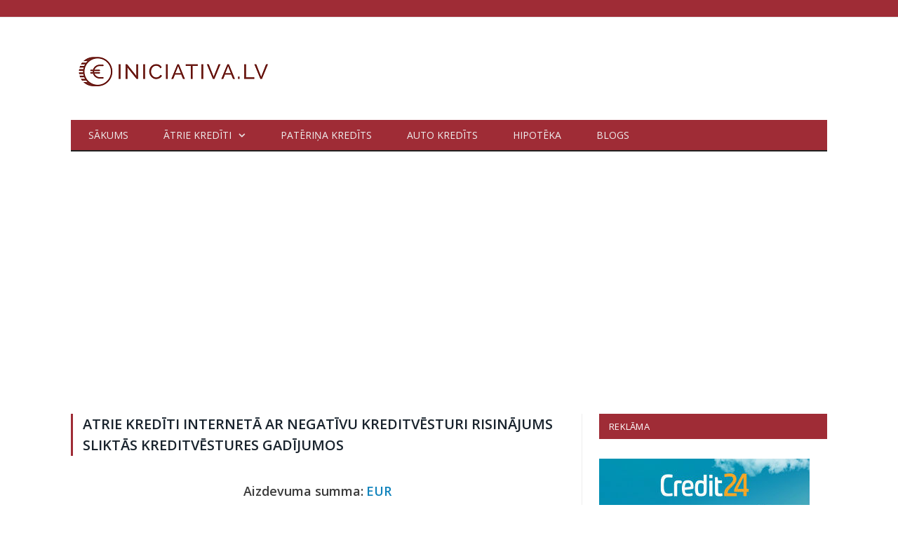

--- FILE ---
content_type: text/html; charset=UTF-8
request_url: https://www.iniciativa.lv/atrie-krediti-interneta-ar-negativu-kreditvesturi-risinajums-sliktas-kreditvestures-gadijumos/
body_size: 15463
content:

<!DOCTYPE html>

<!--[if IE 8]> <html class="ie ie8" lang="lv-LV"> <![endif]-->
<!--[if IE 9]> <html class="ie ie9" lang="lv-LV"> <![endif]-->
<!--[if gt IE 9]><!--> <html lang="lv-LV"> <!--<![endif]-->

<head>


<meta charset="UTF-8" />
<title>Atrie kredīti internetā ar negatīvu kreditvēsturi: risinājums sliktās kreditvēstures gadījumos</title>

 
<meta name="viewport" content="width=device-width, initial-scale=1" />
<meta http-equiv="X-UA-Compatible" content="IE=edge" />
<link rel="pingback" href="https://www.iniciativa.lv/xmlrpc.php" />
	

	
<meta name='robots' content='index, follow, max-video-preview:-1, max-snippet:-1, max-image-preview:large' />

	<!-- This site is optimized with the Yoast SEO plugin v19.0 - https://yoast.com/wordpress/plugins/seo/ -->
	<link rel="canonical" href="https://www.iniciativa.lv/atrie-krediti-interneta-ar-negativu-kreditvesturi-risinajums-sliktas-kreditvestures-gadijumos/" />
	<meta property="og:locale" content="lv_LV" />
	<meta property="og:type" content="article" />
	<meta property="og:title" content="Atrie kredīti internetā ar negatīvu kreditvēsturi: risinājums sliktās kreditvēstures gadījumos" />
	<meta property="og:description" content="Vai Tev ir negatīva kreditvēsture un Tu nevari saņemt aizdevumu no bankām vai citiem kreditoriem? Nav problēmas! Piedāvājam Tev citus kredītus, kas būs piemēroti tieši Tev! Ja Tev ir sliktu kreditvēsturi, kredīts bez konta pārskata un mazie krediti var būt grūti pieejami. Tomēr mūsu pakalpojumi piedāvā atrie krediti ar negatīvu kreditvēsturi, kas ir risinājums sliktāsRead More" />
	<meta property="og:url" content="https://www.iniciativa.lv/atrie-krediti-interneta-ar-negativu-kreditvesturi-risinajums-sliktas-kreditvestures-gadijumos/" />
	<meta property="og:site_name" content="Iniciativa.lv" />
	<meta name="twitter:card" content="summary_large_image" />
	<meta name="twitter:label1" content="Est. reading time" />
	<meta name="twitter:data1" content="5 minūtes" />
	<script type="application/ld+json" class="yoast-schema-graph">{"@context":"https://schema.org","@graph":[{"@type":"WebSite","@id":"https://www.iniciativa.lv/#website","url":"https://www.iniciativa.lv/","name":"Iniciativa.lv","description":"","potentialAction":[{"@type":"SearchAction","target":{"@type":"EntryPoint","urlTemplate":"https://www.iniciativa.lv/?s={search_term_string}"},"query-input":"required name=search_term_string"}],"inLanguage":"lv-LV"},{"@type":"WebPage","@id":"https://www.iniciativa.lv/atrie-krediti-interneta-ar-negativu-kreditvesturi-risinajums-sliktas-kreditvestures-gadijumos/#webpage","url":"https://www.iniciativa.lv/atrie-krediti-interneta-ar-negativu-kreditvesturi-risinajums-sliktas-kreditvestures-gadijumos/","name":"Atrie kredīti internetā ar negatīvu kreditvēsturi: risinājums sliktās kreditvēstures gadījumos","isPartOf":{"@id":"https://www.iniciativa.lv/#website"},"datePublished":"2018-07-20T22:36:45+00:00","dateModified":"2018-07-20T22:36:45+00:00","breadcrumb":{"@id":"https://www.iniciativa.lv/atrie-krediti-interneta-ar-negativu-kreditvesturi-risinajums-sliktas-kreditvestures-gadijumos/#breadcrumb"},"inLanguage":"lv-LV","potentialAction":[{"@type":"ReadAction","target":["https://www.iniciativa.lv/atrie-krediti-interneta-ar-negativu-kreditvesturi-risinajums-sliktas-kreditvestures-gadijumos/"]}]},{"@type":"BreadcrumbList","@id":"https://www.iniciativa.lv/atrie-krediti-interneta-ar-negativu-kreditvesturi-risinajums-sliktas-kreditvestures-gadijumos/#breadcrumb","itemListElement":[{"@type":"ListItem","position":1,"name":"Home","item":"https://www.iniciativa.lv/"},{"@type":"ListItem","position":2,"name":"Atrie kredīti internetā ar negatīvu kreditvēsturi risinājums sliktās kreditvēstures gadījumos"}]}]}</script>
	<!-- / Yoast SEO plugin. -->


<link rel='dns-prefetch' href='//fonts.googleapis.com' />
<link rel='dns-prefetch' href='//s.w.org' />
<link rel="alternate" type="application/rss+xml" title="Iniciativa.lv&raquo; Plūsma" href="https://www.iniciativa.lv/feed/" />
<link rel="alternate" type="application/rss+xml" title="Komentāru plūsma" href="https://www.iniciativa.lv/comments/feed/" />
<script type="text/javascript">
window._wpemojiSettings = {"baseUrl":"https:\/\/s.w.org\/images\/core\/emoji\/14.0.0\/72x72\/","ext":".png","svgUrl":"https:\/\/s.w.org\/images\/core\/emoji\/14.0.0\/svg\/","svgExt":".svg","source":{"concatemoji":"https:\/\/www.iniciativa.lv\/wp-includes\/js\/wp-emoji-release.min.js?ver=6.0.11"}};
/*! This file is auto-generated */
!function(e,a,t){var n,r,o,i=a.createElement("canvas"),p=i.getContext&&i.getContext("2d");function s(e,t){var a=String.fromCharCode,e=(p.clearRect(0,0,i.width,i.height),p.fillText(a.apply(this,e),0,0),i.toDataURL());return p.clearRect(0,0,i.width,i.height),p.fillText(a.apply(this,t),0,0),e===i.toDataURL()}function c(e){var t=a.createElement("script");t.src=e,t.defer=t.type="text/javascript",a.getElementsByTagName("head")[0].appendChild(t)}for(o=Array("flag","emoji"),t.supports={everything:!0,everythingExceptFlag:!0},r=0;r<o.length;r++)t.supports[o[r]]=function(e){if(!p||!p.fillText)return!1;switch(p.textBaseline="top",p.font="600 32px Arial",e){case"flag":return s([127987,65039,8205,9895,65039],[127987,65039,8203,9895,65039])?!1:!s([55356,56826,55356,56819],[55356,56826,8203,55356,56819])&&!s([55356,57332,56128,56423,56128,56418,56128,56421,56128,56430,56128,56423,56128,56447],[55356,57332,8203,56128,56423,8203,56128,56418,8203,56128,56421,8203,56128,56430,8203,56128,56423,8203,56128,56447]);case"emoji":return!s([129777,127995,8205,129778,127999],[129777,127995,8203,129778,127999])}return!1}(o[r]),t.supports.everything=t.supports.everything&&t.supports[o[r]],"flag"!==o[r]&&(t.supports.everythingExceptFlag=t.supports.everythingExceptFlag&&t.supports[o[r]]);t.supports.everythingExceptFlag=t.supports.everythingExceptFlag&&!t.supports.flag,t.DOMReady=!1,t.readyCallback=function(){t.DOMReady=!0},t.supports.everything||(n=function(){t.readyCallback()},a.addEventListener?(a.addEventListener("DOMContentLoaded",n,!1),e.addEventListener("load",n,!1)):(e.attachEvent("onload",n),a.attachEvent("onreadystatechange",function(){"complete"===a.readyState&&t.readyCallback()})),(e=t.source||{}).concatemoji?c(e.concatemoji):e.wpemoji&&e.twemoji&&(c(e.twemoji),c(e.wpemoji)))}(window,document,window._wpemojiSettings);
</script>
<style type="text/css">
img.wp-smiley,
img.emoji {
	display: inline !important;
	border: none !important;
	box-shadow: none !important;
	height: 1em !important;
	width: 1em !important;
	margin: 0 0.07em !important;
	vertical-align: -0.1em !important;
	background: none !important;
	padding: 0 !important;
}
</style>
	<link rel='stylesheet' id='wp-block-library-css'  href='https://www.iniciativa.lv/wp-includes/css/dist/block-library/style.min.css?ver=6.0.11' type='text/css' media='all' />
<style id='global-styles-inline-css' type='text/css'>
body{--wp--preset--color--black: #000000;--wp--preset--color--cyan-bluish-gray: #abb8c3;--wp--preset--color--white: #ffffff;--wp--preset--color--pale-pink: #f78da7;--wp--preset--color--vivid-red: #cf2e2e;--wp--preset--color--luminous-vivid-orange: #ff6900;--wp--preset--color--luminous-vivid-amber: #fcb900;--wp--preset--color--light-green-cyan: #7bdcb5;--wp--preset--color--vivid-green-cyan: #00d084;--wp--preset--color--pale-cyan-blue: #8ed1fc;--wp--preset--color--vivid-cyan-blue: #0693e3;--wp--preset--color--vivid-purple: #9b51e0;--wp--preset--gradient--vivid-cyan-blue-to-vivid-purple: linear-gradient(135deg,rgba(6,147,227,1) 0%,rgb(155,81,224) 100%);--wp--preset--gradient--light-green-cyan-to-vivid-green-cyan: linear-gradient(135deg,rgb(122,220,180) 0%,rgb(0,208,130) 100%);--wp--preset--gradient--luminous-vivid-amber-to-luminous-vivid-orange: linear-gradient(135deg,rgba(252,185,0,1) 0%,rgba(255,105,0,1) 100%);--wp--preset--gradient--luminous-vivid-orange-to-vivid-red: linear-gradient(135deg,rgba(255,105,0,1) 0%,rgb(207,46,46) 100%);--wp--preset--gradient--very-light-gray-to-cyan-bluish-gray: linear-gradient(135deg,rgb(238,238,238) 0%,rgb(169,184,195) 100%);--wp--preset--gradient--cool-to-warm-spectrum: linear-gradient(135deg,rgb(74,234,220) 0%,rgb(151,120,209) 20%,rgb(207,42,186) 40%,rgb(238,44,130) 60%,rgb(251,105,98) 80%,rgb(254,248,76) 100%);--wp--preset--gradient--blush-light-purple: linear-gradient(135deg,rgb(255,206,236) 0%,rgb(152,150,240) 100%);--wp--preset--gradient--blush-bordeaux: linear-gradient(135deg,rgb(254,205,165) 0%,rgb(254,45,45) 50%,rgb(107,0,62) 100%);--wp--preset--gradient--luminous-dusk: linear-gradient(135deg,rgb(255,203,112) 0%,rgb(199,81,192) 50%,rgb(65,88,208) 100%);--wp--preset--gradient--pale-ocean: linear-gradient(135deg,rgb(255,245,203) 0%,rgb(182,227,212) 50%,rgb(51,167,181) 100%);--wp--preset--gradient--electric-grass: linear-gradient(135deg,rgb(202,248,128) 0%,rgb(113,206,126) 100%);--wp--preset--gradient--midnight: linear-gradient(135deg,rgb(2,3,129) 0%,rgb(40,116,252) 100%);--wp--preset--duotone--dark-grayscale: url('#wp-duotone-dark-grayscale');--wp--preset--duotone--grayscale: url('#wp-duotone-grayscale');--wp--preset--duotone--purple-yellow: url('#wp-duotone-purple-yellow');--wp--preset--duotone--blue-red: url('#wp-duotone-blue-red');--wp--preset--duotone--midnight: url('#wp-duotone-midnight');--wp--preset--duotone--magenta-yellow: url('#wp-duotone-magenta-yellow');--wp--preset--duotone--purple-green: url('#wp-duotone-purple-green');--wp--preset--duotone--blue-orange: url('#wp-duotone-blue-orange');--wp--preset--font-size--small: 13px;--wp--preset--font-size--medium: 20px;--wp--preset--font-size--large: 36px;--wp--preset--font-size--x-large: 42px;}.has-black-color{color: var(--wp--preset--color--black) !important;}.has-cyan-bluish-gray-color{color: var(--wp--preset--color--cyan-bluish-gray) !important;}.has-white-color{color: var(--wp--preset--color--white) !important;}.has-pale-pink-color{color: var(--wp--preset--color--pale-pink) !important;}.has-vivid-red-color{color: var(--wp--preset--color--vivid-red) !important;}.has-luminous-vivid-orange-color{color: var(--wp--preset--color--luminous-vivid-orange) !important;}.has-luminous-vivid-amber-color{color: var(--wp--preset--color--luminous-vivid-amber) !important;}.has-light-green-cyan-color{color: var(--wp--preset--color--light-green-cyan) !important;}.has-vivid-green-cyan-color{color: var(--wp--preset--color--vivid-green-cyan) !important;}.has-pale-cyan-blue-color{color: var(--wp--preset--color--pale-cyan-blue) !important;}.has-vivid-cyan-blue-color{color: var(--wp--preset--color--vivid-cyan-blue) !important;}.has-vivid-purple-color{color: var(--wp--preset--color--vivid-purple) !important;}.has-black-background-color{background-color: var(--wp--preset--color--black) !important;}.has-cyan-bluish-gray-background-color{background-color: var(--wp--preset--color--cyan-bluish-gray) !important;}.has-white-background-color{background-color: var(--wp--preset--color--white) !important;}.has-pale-pink-background-color{background-color: var(--wp--preset--color--pale-pink) !important;}.has-vivid-red-background-color{background-color: var(--wp--preset--color--vivid-red) !important;}.has-luminous-vivid-orange-background-color{background-color: var(--wp--preset--color--luminous-vivid-orange) !important;}.has-luminous-vivid-amber-background-color{background-color: var(--wp--preset--color--luminous-vivid-amber) !important;}.has-light-green-cyan-background-color{background-color: var(--wp--preset--color--light-green-cyan) !important;}.has-vivid-green-cyan-background-color{background-color: var(--wp--preset--color--vivid-green-cyan) !important;}.has-pale-cyan-blue-background-color{background-color: var(--wp--preset--color--pale-cyan-blue) !important;}.has-vivid-cyan-blue-background-color{background-color: var(--wp--preset--color--vivid-cyan-blue) !important;}.has-vivid-purple-background-color{background-color: var(--wp--preset--color--vivid-purple) !important;}.has-black-border-color{border-color: var(--wp--preset--color--black) !important;}.has-cyan-bluish-gray-border-color{border-color: var(--wp--preset--color--cyan-bluish-gray) !important;}.has-white-border-color{border-color: var(--wp--preset--color--white) !important;}.has-pale-pink-border-color{border-color: var(--wp--preset--color--pale-pink) !important;}.has-vivid-red-border-color{border-color: var(--wp--preset--color--vivid-red) !important;}.has-luminous-vivid-orange-border-color{border-color: var(--wp--preset--color--luminous-vivid-orange) !important;}.has-luminous-vivid-amber-border-color{border-color: var(--wp--preset--color--luminous-vivid-amber) !important;}.has-light-green-cyan-border-color{border-color: var(--wp--preset--color--light-green-cyan) !important;}.has-vivid-green-cyan-border-color{border-color: var(--wp--preset--color--vivid-green-cyan) !important;}.has-pale-cyan-blue-border-color{border-color: var(--wp--preset--color--pale-cyan-blue) !important;}.has-vivid-cyan-blue-border-color{border-color: var(--wp--preset--color--vivid-cyan-blue) !important;}.has-vivid-purple-border-color{border-color: var(--wp--preset--color--vivid-purple) !important;}.has-vivid-cyan-blue-to-vivid-purple-gradient-background{background: var(--wp--preset--gradient--vivid-cyan-blue-to-vivid-purple) !important;}.has-light-green-cyan-to-vivid-green-cyan-gradient-background{background: var(--wp--preset--gradient--light-green-cyan-to-vivid-green-cyan) !important;}.has-luminous-vivid-amber-to-luminous-vivid-orange-gradient-background{background: var(--wp--preset--gradient--luminous-vivid-amber-to-luminous-vivid-orange) !important;}.has-luminous-vivid-orange-to-vivid-red-gradient-background{background: var(--wp--preset--gradient--luminous-vivid-orange-to-vivid-red) !important;}.has-very-light-gray-to-cyan-bluish-gray-gradient-background{background: var(--wp--preset--gradient--very-light-gray-to-cyan-bluish-gray) !important;}.has-cool-to-warm-spectrum-gradient-background{background: var(--wp--preset--gradient--cool-to-warm-spectrum) !important;}.has-blush-light-purple-gradient-background{background: var(--wp--preset--gradient--blush-light-purple) !important;}.has-blush-bordeaux-gradient-background{background: var(--wp--preset--gradient--blush-bordeaux) !important;}.has-luminous-dusk-gradient-background{background: var(--wp--preset--gradient--luminous-dusk) !important;}.has-pale-ocean-gradient-background{background: var(--wp--preset--gradient--pale-ocean) !important;}.has-electric-grass-gradient-background{background: var(--wp--preset--gradient--electric-grass) !important;}.has-midnight-gradient-background{background: var(--wp--preset--gradient--midnight) !important;}.has-small-font-size{font-size: var(--wp--preset--font-size--small) !important;}.has-medium-font-size{font-size: var(--wp--preset--font-size--medium) !important;}.has-large-font-size{font-size: var(--wp--preset--font-size--large) !important;}.has-x-large-font-size{font-size: var(--wp--preset--font-size--x-large) !important;}
</style>
<link rel='stylesheet' id='style-main-css'  href='https://www.iniciativa.lv/wp-content/themes/smart-mag/style.css?ver=6.0.11' type='text/css' media='all' />
<link rel='stylesheet' id='main-css-css'  href='https://www.iniciativa.lv/wp-content/themes/smart-mag-child/css/main.css?ver=6.0.11' type='text/css' media='all' />
<link rel='stylesheet' id='smartmag-fonts-css'  href='https://fonts.googleapis.com/css?family=Open+Sans%3A400%2C400italic%2C600%2C700%7CRoboto%3A400%2C500%7CRoboto+Condensed%3A400%2C600%7CMerriweather%3A300italic&#038;subset' type='text/css' media='all' />
<link rel='stylesheet' id='smartmag-core-css'  href='https://www.iniciativa.lv/wp-content/themes/smart-mag-child/style.css?ver=3.1.1' type='text/css' media='all' />
<link rel='stylesheet' id='smartmag-responsive-css'  href='https://www.iniciativa.lv/wp-content/themes/smart-mag/css/responsive.css?ver=3.1.1' type='text/css' media='all' />
<link rel='stylesheet' id='pretty-photo-css'  href='https://www.iniciativa.lv/wp-content/themes/smart-mag/css/prettyPhoto.css?ver=3.1.1' type='text/css' media='all' />
<link rel='stylesheet' id='smartmag-font-awesome-css'  href='https://www.iniciativa.lv/wp-content/themes/smart-mag/css/fontawesome/css/font-awesome.min.css?ver=3.1.1' type='text/css' media='all' />
<link rel='stylesheet' id='smartmag-skin-css'  href='https://www.iniciativa.lv/wp-content/themes/smart-mag/css/skin-tech.css?ver=6.0.11' type='text/css' media='all' />
<style id='smartmag-skin-inline-css' type='text/css'>
@import url('http://fonts.googleapis.com/css?family=Roboto%3A400|Roboto%3A500|Roboto%3A600|Roboto%3A700&subset=');



h1,
h2,
h3,
h4,
h5,
h6,
.posts-list .content > a,
.block.posts a,
.gallery-block .carousel .title a,
.navigate-posts .link,
.list-timeline .posts article,
.bbpress.single-topic .main-heading,
#bbpress-forums .bbp-topic-title,
#bbpress-forums .bbp-forum-title { font-family: "Roboto", Georgia, serif; }
::selection { background: #9f2c36; }

::-moz-selection { background: #9f2c36; }

.top-bar, .post-content .modern-quote, .mobile-head { border-top-color: #9f2c36; }

.main-color,
.trending-ticker .heading,
.nav-light .menu > li:hover > a,
.nav-light .menu > .current-menu-item > a,
.nav-light .menu > .current-menu-parent > a,
.nav-light .menu li li:hover,
.nav-light .menu li li.current-menu-item,
.nav-light .mega-menu .sub-nav li:hover,
.nav-light .menu .sub-nav li.current-menu-item,
.nav-light .menu li li:hover > a,
.nav-light .menu li li.current-menu-item > a,
.nav-light .mega-menu .sub-nav li:hover > a,
.nav-light .menu .sub-nav li.current-menu-item > a,
.nav-light-search .active .search-icon,
.nav-light-search .search-icon:hover,
.breadcrumbs .location,
.gallery-title,
.section-head.prominent,
.recentcomments .url,
.block.posts .fa-angle-right,
.news-focus .section-head,
.focus-grid .section-head,
.post-meta-b .posted-by a,
.post-content a,
.main-stars,
.main-stars span:before,
.related-posts .section-head,
.comments-list .bypostauthor .comment-author a,
.error-page .text-404,
a.bbp-author-name { color: #9f2c36; }

.navigation .menu > li:hover > a,
.navigation .menu > .current-menu-item > a,
.navigation .menu > .current-menu-parent > a,
.navigation .menu > .current-menu-ancestor > a,
.block-head,
.tabbed .tabs-list .active a,
.comment-content .reply,
.sc-tabs .active a,
.nav-dark-b { border-bottom-color: #9f2c36; }

.main-featured .cat,
.main-featured .pages .flex-active,
.main-pagination .current,
.main-pagination a:hover,
.block-head .heading,
.cat-title,
.post .read-more a,
.rate-number .progress,
.listing-meta .rate-number .progress,
.review-box .overall,
.review-box .bar,
.post-pagination > span,
.button,
.sc-button-default:hover,
.drop-caps { background: #9f2c36; }

.nav-search .search-icon:hover,
.nav-search .active .search-icon { border-color: #9f2c36; }

.modal-header .modal-title,
.highlights h2:before,
.post-header .post-title:before,
.review-box .heading,
.main-heading,
.page-title,
.entry-title,
div.bbp-template-notice,
div.indicator-hint,
div.bbp-template-notice.info,
.post-content .wpcf7-not-valid-tip { border-left-color: #9f2c36; }

@media only screen and (max-width: 799px) { .navigation .mobile .fa { background: #9f2c36; } }

.mobile-head { border-top-color: #9f2c36; }

a:hover, 
.highlights h2 a:hover,
.nav-light a:hover,
.nav-light .mega-menu .featured h2 a:hover, 
.listing-meta .author > a { color: #9f2c36; }

.post-content a { color: #9f2c36; }

.top-bar, .top-bar.dark { background-color: #9f2c36;; }

.navigation { background-color: #9f2c36;; }

@media only screen and (max-width: 799px) { .navigation .menu > li:hover > a, .navigation .menu > .current-menu-item > a, 
.navigation .menu > .current-menu-parent > a { background-color: #9f2c36;; } }

.navigation.sticky { background: rgb(159,44,54); background: rgba(159,44,54, 0.9);; }

.main .sidebar .widgettitle, .tabbed .tabs-list { background-color: #9f2c36;; }

.lower-foot { background-color: #9f2c36; }



</style>
<script type='text/javascript' src='https://www.iniciativa.lv/wp-includes/js/jquery/jquery.min.js?ver=3.6.0' id='jquery-core-js'></script>
<script type='text/javascript' src='https://www.iniciativa.lv/wp-includes/js/jquery/jquery-migrate.min.js?ver=3.3.2' id='jquery-migrate-js'></script>
<script type='text/javascript' src='https://www.iniciativa.lv/wp-content/themes/smart-mag/js/jquery.prettyPhoto.js?ver=6.0.11' id='pretty-photo-smartmag-js'></script>
<link rel="https://api.w.org/" href="https://www.iniciativa.lv/wp-json/" /><link rel="alternate" type="application/json" href="https://www.iniciativa.lv/wp-json/wp/v2/pages/968" /><link rel="EditURI" type="application/rsd+xml" title="RSD" href="https://www.iniciativa.lv/xmlrpc.php?rsd" />
<link rel="wlwmanifest" type="application/wlwmanifest+xml" href="https://www.iniciativa.lv/wp-includes/wlwmanifest.xml" /> 
<meta name="generator" content="WordPress 6.0.11" />
<link rel='shortlink' href='https://www.iniciativa.lv/?p=968' />
<link rel="alternate" type="application/json+oembed" href="https://www.iniciativa.lv/wp-json/oembed/1.0/embed?url=https%3A%2F%2Fwww.iniciativa.lv%2Fatrie-krediti-interneta-ar-negativu-kreditvesturi-risinajums-sliktas-kreditvestures-gadijumos%2F" />
<link rel="alternate" type="text/xml+oembed" href="https://www.iniciativa.lv/wp-json/oembed/1.0/embed?url=https%3A%2F%2Fwww.iniciativa.lv%2Fatrie-krediti-interneta-ar-negativu-kreditvesturi-risinajums-sliktas-kreditvestures-gadijumos%2F&#038;format=xml" />
	
<!--[if lt IE 9]>
<script src="https://www.iniciativa.lv/wp-content/themes/smart-mag/js/html5.js" type="text/javascript"></script>
<![endif]-->


<script>
document.querySelector('head').innerHTML += '<style class="bunyad-img-effects-css">.main img, .main-footer img { opacity: 0; }</style>';
</script>
	

<script async src="https://pagead2.googlesyndication.com/pagead/js/adsbygoogle.js?client=ca-pub-5027802531153416"
     crossorigin="anonymous"></script>	
	

<meta name="philosophically-verify-ownership" content="24ece3a2-0d8f-4d7a-88b3-857cbf3e90a7">
</head>


<body class="page-template page-template-page-templates page-template-comparison-page page-template-page-templatescomparison-page-php page page-id-968 right-sidebar full skin-tech img-effects has-nav-dark has-head-default">

<div class="main-wrap">

	
	
	<div class="top-bar">

		<div class="wrap">
			<section class="top-bar-content cf">
			
							
				
				
								
			</section>
		</div>
		
	</div>
	
	<div id="main-head" class="main-head">
		
		<div class="wrap">
			
			
			<header class="default">
			
				<div class="title">
							<a href="https://www.iniciativa.lv/" title="Iniciativa.lv" rel="home">
		
														
								
				<img src="https://www.iniciativa.lv/wp-content/uploads/2018/03/Iniciativa.lv-logo.png" class="logo-image" alt="Iniciativa.lv" />
					 
						
		</a>				</div>
				
									
					<div class="right">
										</div>
					
								
			</header>
				
							
				
<div class="main-nav">
	<div class="navigation-wrap cf">
	
		<nav class="navigation cf nav-dark">
		
			<div class>
			
				<div class="mobile" data-type="off-canvas" data-search="0">
					<a href="#" class="selected">
						<span class="text">Navigate</span><span class="current"></span> <i class="hamburger fa fa-bars"></i>
					</a>
				</div>
				
				<div class="menu-main-menu-container"><ul id="menu-main-menu" class="menu"><li id="menu-item-531" class="menu-item menu-item-type-custom menu-item-object-custom menu-item-home menu-item-531"><a href="https://www.iniciativa.lv">Sākums</a></li>
<li id="menu-item-585" class="menu-item menu-item-type-post_type menu-item-object-page menu-item-has-children menu-item-585"><a href="https://www.iniciativa.lv/atrie-krediti/">ĀTRIE KREDĪTI</a>
<ul class="sub-menu">
	<li id="menu-item-664" class="menu-item menu-item-type-post_type menu-item-object-page menu-item-664"><a href="https://www.iniciativa.lv/sms-kredits/">SMS kredīti</a></li>
	<li id="menu-item-697" class="menu-item menu-item-type-post_type menu-item-object-page menu-item-697"><a href="https://www.iniciativa.lv/atrie-krediti-no-18-gadiem/">Ātrie kredīti no 18 gadiem</a></li>
	<li id="menu-item-642" class="menu-item menu-item-type-post_type menu-item-object-page menu-item-642"><a href="https://www.iniciativa.lv/bezprocentu/">Bezprocentu ātrie kredīti</a></li>
	<li id="menu-item-677" class="menu-item menu-item-type-post_type menu-item-object-page menu-item-677"><a href="https://www.iniciativa.lv/bez-darba-vietas/">Kredīti bez darba vietas</a></li>
	<li id="menu-item-688" class="menu-item menu-item-type-post_type menu-item-object-page menu-item-688"><a href="https://www.iniciativa.lv/ar-sliktu-kreditvesturi/">Ātrie kredīti ar sliktu kredītvēsturi</a></li>
</ul>
</li>
<li id="menu-item-597" class="menu-item menu-item-type-post_type menu-item-object-page menu-item-597"><a href="https://www.iniciativa.lv/paterina-kredits/">Patēriņa kredīts</a></li>
<li id="menu-item-714" class="menu-item menu-item-type-post_type menu-item-object-page menu-item-714"><a href="https://www.iniciativa.lv/auto-kredits/">Auto kredīts</a></li>
<li id="menu-item-748" class="menu-item menu-item-type-post_type menu-item-object-page menu-item-748"><a href="https://www.iniciativa.lv/hipoteka/">Hipotēka</a></li>
<li id="menu-item-783" class="menu-item menu-item-type-post_type menu-item-object-page menu-item-783"><a href="https://www.iniciativa.lv/blogs/">Blogs</a></li>
</ul></div>				
								
					<div class="mobile-menu-container"><ul id="menu-main-menu-1" class="menu mobile-menu"><li class="menu-item menu-item-type-custom menu-item-object-custom menu-item-home menu-item-531"><a href="https://www.iniciativa.lv">Sākums</a></li>
<li class="menu-item menu-item-type-post_type menu-item-object-page menu-item-has-children menu-item-585"><a href="https://www.iniciativa.lv/atrie-krediti/">ĀTRIE KREDĪTI</a>
<ul class="sub-menu">
	<li class="menu-item menu-item-type-post_type menu-item-object-page menu-item-664"><a href="https://www.iniciativa.lv/sms-kredits/">SMS kredīti</a></li>
	<li class="menu-item menu-item-type-post_type menu-item-object-page menu-item-697"><a href="https://www.iniciativa.lv/atrie-krediti-no-18-gadiem/">Ātrie kredīti no 18 gadiem</a></li>
	<li class="menu-item menu-item-type-post_type menu-item-object-page menu-item-642"><a href="https://www.iniciativa.lv/bezprocentu/">Bezprocentu ātrie kredīti</a></li>
	<li class="menu-item menu-item-type-post_type menu-item-object-page menu-item-677"><a href="https://www.iniciativa.lv/bez-darba-vietas/">Kredīti bez darba vietas</a></li>
	<li class="menu-item menu-item-type-post_type menu-item-object-page menu-item-688"><a href="https://www.iniciativa.lv/ar-sliktu-kreditvesturi/">Ātrie kredīti ar sliktu kredītvēsturi</a></li>
</ul>
</li>
<li class="menu-item menu-item-type-post_type menu-item-object-page menu-item-597"><a href="https://www.iniciativa.lv/paterina-kredits/">Patēriņa kredīts</a></li>
<li class="menu-item menu-item-type-post_type menu-item-object-page menu-item-714"><a href="https://www.iniciativa.lv/auto-kredits/">Auto kredīts</a></li>
<li class="menu-item menu-item-type-post_type menu-item-object-page menu-item-748"><a href="https://www.iniciativa.lv/hipoteka/">Hipotēka</a></li>
<li class="menu-item menu-item-type-post_type menu-item-object-page menu-item-783"><a href="https://www.iniciativa.lv/blogs/">Blogs</a></li>
</ul></div>				
						
			</div>
			
		</nav>
	
				
	</div>
</div>				
							
		</div>
		
				
	</div>	


<div class="main wrap cf">

    <div class="row">
        <div class="col-8 main-content">

            
            <article id="post-968" class="post-968 page type-page status-publish">

                
                    <header class="post-header">

                        
                        <h1 class="main-heading">
                            Atrie kredīti internetā ar negatīvu kreditvēsturi risinājums sliktās kreditvēstures gadījumos                        </h1>
                    </header><!-- .post-header -->

                
                <div class="post-content">
                                                                                <div class="slider-amount">
                                                    <div class="slider-amount__wr-title">
                                <span class="slider-amount__title">Aizdevuma summa:</span>
                                                                    <span class="slider-amount__value"
                                          data-default="-">
                                         EUR                                    </span>
                                                            </div>
                                                                            <div class="slider-amount__area"
                                 data-min="100"
                                 data-max="2000"
                                 data-step="5">
                                <div id="amount"></div>
                            </div>
                                                            <input type="hidden" id="hidden-amount"
                                       value="-">
                            
                                            </div>
                    <div class="checkbox-filter">
                                                    <span class="checkbox-filter__title">Izvēlēties filtru</span>
                                                <div class="checkbox-filter__group">
                                                            <div class="check-box-wrapper">
                                    <label>
                                                                                <input type="checkbox" id="no-18-gadiem"
                                               value="no-18-gadiem">
                                        <span></span>
                                        <span>No 18 gadiem</span>
                                    </label>
                                </div>
                                                                                        <div class="check-box-wrapper">
                                    <label>
                                                                                <input type="checkbox" id="pirmais-bez"
                                               value="pirmais-bez">
                                        <span></span>
                                        <span>Pirmais bez %</span>
                                    </label>
                                </div>
                                                                                        <div class="check-box-wrapper">
                                    <label>
                                                                                <input type="checkbox" id="strada-ari-brivdienas"
                                               value="strada-ari-brivdienas">
                                        <span></span>
                                        <span>Strādā arī brīvdienās</span>
                                    </label>
                                </div>
                                                    </div>
                    </div>
                    <ul class="comparison-list">
                        <li class="comparison-list__item  lnka-biedrs pirmais-bez strada-ari-brivdienas "
    data-min-amt="50"
    data-max-amt="3000">
                <span class="comparison-list__label"
              style="background-color: #3e56f5">BEZ %</span>
        <div class="comparison-list__top">
        <div class="comparison-block comparison-block_thumb">
                            <a target="_blank" href="https://www.iniciativa.lv/go/bino-2/">
                                        <img class="comparison-block__img"
                         src="https://www.iniciativa.lv/wp-content/uploads/2018/02/bino.jpg"
                         alt="bino"
                         title="bino">
                </a>
                    </div>

        <div class="comparison-block comparison-block_amount">
                            <div class="comparison-block__cnt">
                    <span class="comparison-block__title">Aizdevuma summa</span>
                    <span class="comparison-block__value">50 - 3 000  &#x20AC;</span>
                </div>
                    </div>
        <div class="comparison-block comparison-block_rent">
                            <div class="comparison-block__cnt">
                    <div class="comparison-block__title">Procentu likme</div>
                                            <span class="comparison-block__value">0 - 179 %</span>
                                    </div>
                    </div>
        <div class="comparison-block comparison-block_period">
                            <div class="comparison-block__cnt">
                    <div class="comparison-block__title">Termiņš</div>
                    <span class="comparison-block__value">0 - 1 mēn.</span>
                </div>
                    </div>
        <div class="comparison-block comparison-block_age-limit">
                            <div class="comparison-block__cnt">
                    <div class="comparison-block__title">Min. vecums</div>
                    <div class="comparison-block__value">7 gadi</div>
                </div>
                    </div>
        <div class="comparison-block comparison-block_button">
                            <a target="blank" href="https://www.iniciativa.lv/go/bino-2/"
                   class="comparison-block__link">AIZŅEMTIES</a>
                    </div>
    </div>
    <div class="comparison-list__bottom">
        <div class="comparison-list__rating">
                                            <div class="wr-rating">
    <div class="star-rating">
        <div class="star-rating__empty">
                            <img src="https://www.iniciativa.lv/wp-content/themes/smart-mag-child/images/empty-star.png" class=" star-rating__empty-star" aria-hidden="true">
                            <img src="https://www.iniciativa.lv/wp-content/themes/smart-mag-child/images/empty-star.png" class=" star-rating__empty-star" aria-hidden="true">
                            <img src="https://www.iniciativa.lv/wp-content/themes/smart-mag-child/images/empty-star.png" class=" star-rating__empty-star" aria-hidden="true">
                            <img src="https://www.iniciativa.lv/wp-content/themes/smart-mag-child/images/empty-star.png" class=" star-rating__empty-star" aria-hidden="true">
                            <img src="https://www.iniciativa.lv/wp-content/themes/smart-mag-child/images/empty-star.png" class=" star-rating__empty-star" aria-hidden="true">
                    </div>

        <div class="star-rating__full" style="width: 85px">
            <div class="star-rating__full-helper">
                                    <img src="https://www.iniciativa.lv/wp-content/themes/smart-mag-child/images/full-star.png" class=" star-rating__full-star" aria-hidden="true">
                                    <img src="https://www.iniciativa.lv/wp-content/themes/smart-mag-child/images/full-star.png" class=" star-rating__full-star" aria-hidden="true">
                                    <img src="https://www.iniciativa.lv/wp-content/themes/smart-mag-child/images/full-star.png" class=" star-rating__full-star" aria-hidden="true">
                                    <img src="https://www.iniciativa.lv/wp-content/themes/smart-mag-child/images/full-star.png" class=" star-rating__full-star" aria-hidden="true">
                                    <img src="https://www.iniciativa.lv/wp-content/themes/smart-mag-child/images/full-star.png" class=" star-rating__full-star" aria-hidden="true">
                            </div>
        </div>

    </div>
</div>                    </div>
        <ul class="description-list">
                                        <li class="description-list__item">Kredītlīnija</li>
                    </ul>
    </div>
</li>

<li class="comparison-list__item  no-18-gadiem pirmais-bez strada-ari-brivdienas "
    data-min-amt="400"
    data-max-amt="7000">
                <span class="comparison-list__label"
              style="background-color: #3e56f5">BEZ %</span>
        <div class="comparison-list__top">
        <div class="comparison-block comparison-block_thumb">
                            <a target="_blank" href="https://www.iniciativa.lv/go/credit24-2/">
                                        <img class="comparison-block__img"
                         src="https://www.iniciativa.lv/wp-content/uploads/2018/03/credit24.jpg"
                         alt="credit24"
                         title="credit24">
                </a>
                    </div>

        <div class="comparison-block comparison-block_amount">
                            <div class="comparison-block__cnt">
                    <span class="comparison-block__title">Aizdevuma summa</span>
                    <span class="comparison-block__value">400 - 7 000  &#x20AC;</span>
                </div>
                    </div>
        <div class="comparison-block comparison-block_rent">
                            <div class="comparison-block__cnt">
                    <div class="comparison-block__title">Procentu likme</div>
                                            <span class="comparison-block__value">0 - 218 %</span>
                                    </div>
                    </div>
        <div class="comparison-block comparison-block_period">
                            <div class="comparison-block__cnt">
                    <div class="comparison-block__title">Termiņš</div>
                    <span class="comparison-block__value">2 - 60 mēn.</span>
                </div>
                    </div>
        <div class="comparison-block comparison-block_age-limit">
                            <div class="comparison-block__cnt">
                    <div class="comparison-block__title">Min. vecums</div>
                    <div class="comparison-block__value">18 gadi</div>
                </div>
                    </div>
        <div class="comparison-block comparison-block_button">
                            <a target="blank" href="https://www.iniciativa.lv/go/credit24-2/"
                   class="comparison-block__link">AIZŅEMTIES</a>
                    </div>
    </div>
    <div class="comparison-list__bottom">
        <div class="comparison-list__rating">
                                            <div class="wr-rating">
    <div class="star-rating">
        <div class="star-rating__empty">
                            <img src="https://www.iniciativa.lv/wp-content/themes/smart-mag-child/images/empty-star.png" class=" star-rating__empty-star" aria-hidden="true">
                            <img src="https://www.iniciativa.lv/wp-content/themes/smart-mag-child/images/empty-star.png" class=" star-rating__empty-star" aria-hidden="true">
                            <img src="https://www.iniciativa.lv/wp-content/themes/smart-mag-child/images/empty-star.png" class=" star-rating__empty-star" aria-hidden="true">
                            <img src="https://www.iniciativa.lv/wp-content/themes/smart-mag-child/images/empty-star.png" class=" star-rating__empty-star" aria-hidden="true">
                            <img src="https://www.iniciativa.lv/wp-content/themes/smart-mag-child/images/empty-star.png" class=" star-rating__empty-star" aria-hidden="true">
                    </div>

        <div class="star-rating__full" style="width: 85px">
            <div class="star-rating__full-helper">
                                    <img src="https://www.iniciativa.lv/wp-content/themes/smart-mag-child/images/full-star.png" class=" star-rating__full-star" aria-hidden="true">
                                    <img src="https://www.iniciativa.lv/wp-content/themes/smart-mag-child/images/full-star.png" class=" star-rating__full-star" aria-hidden="true">
                                    <img src="https://www.iniciativa.lv/wp-content/themes/smart-mag-child/images/full-star.png" class=" star-rating__full-star" aria-hidden="true">
                                    <img src="https://www.iniciativa.lv/wp-content/themes/smart-mag-child/images/full-star.png" class=" star-rating__full-star" aria-hidden="true">
                                    <img src="https://www.iniciativa.lv/wp-content/themes/smart-mag-child/images/full-star.png" class=" star-rating__full-star" aria-hidden="true">
                            </div>
        </div>

    </div>
</div>                    </div>
        <ul class="description-list">
                                        <li class="description-list__item">Nekādu komisiju</li>
                    </ul>
    </div>
</li>

<li class="comparison-list__item  "
    data-min-amt="800"
    data-max-amt="4000">
            <div class="comparison-list__top">
        <div class="comparison-block comparison-block_thumb">
                            <a target="_blank" href="https://www.iniciativa.lv/go/ferratum-2/">
                                        <img class="comparison-block__img"
                         src="https://www.iniciativa.lv/wp-content/uploads/2018/02/ferratum.jpg"
                         alt="ferratum"
                         title="ferratum">
                </a>
                    </div>

        <div class="comparison-block comparison-block_amount">
                            <div class="comparison-block__cnt">
                    <span class="comparison-block__title">Aizdevuma summa</span>
                    <span class="comparison-block__value">800 - 4 000  &#x20AC;</span>
                </div>
                    </div>
        <div class="comparison-block comparison-block_rent">
                            <div class="comparison-block__cnt">
                    <div class="comparison-block__title">Procentu likme</div>
                                            <span class="comparison-block__value">0 - 108.69 %</span>
                                    </div>
                    </div>
        <div class="comparison-block comparison-block_period">
                            <div class="comparison-block__cnt">
                    <div class="comparison-block__title">Termiņš</div>
                    <span class="comparison-block__value">2 - 60 mēn.</span>
                </div>
                    </div>
        <div class="comparison-block comparison-block_age-limit">
                            <div class="comparison-block__cnt">
                    <div class="comparison-block__title">Min. vecums</div>
                    <div class="comparison-block__value">19 gadi</div>
                </div>
                    </div>
        <div class="comparison-block comparison-block_button">
                            <a target="blank" href="https://www.iniciativa.lv/go/ferratum-2/"
                   class="comparison-block__link">AIZŅEMTIES</a>
                    </div>
    </div>
    <div class="comparison-list__bottom">
        <div class="comparison-list__rating">
                                            <div class="wr-rating">
    <div class="star-rating">
        <div class="star-rating__empty">
                            <img src="https://www.iniciativa.lv/wp-content/themes/smart-mag-child/images/empty-star.png" class=" star-rating__empty-star" aria-hidden="true">
                            <img src="https://www.iniciativa.lv/wp-content/themes/smart-mag-child/images/empty-star.png" class=" star-rating__empty-star" aria-hidden="true">
                            <img src="https://www.iniciativa.lv/wp-content/themes/smart-mag-child/images/empty-star.png" class=" star-rating__empty-star" aria-hidden="true">
                            <img src="https://www.iniciativa.lv/wp-content/themes/smart-mag-child/images/empty-star.png" class=" star-rating__empty-star" aria-hidden="true">
                            <img src="https://www.iniciativa.lv/wp-content/themes/smart-mag-child/images/empty-star.png" class=" star-rating__empty-star" aria-hidden="true">
                    </div>

        <div class="star-rating__full" style="width: 85px">
            <div class="star-rating__full-helper">
                                    <img src="https://www.iniciativa.lv/wp-content/themes/smart-mag-child/images/full-star.png" class=" star-rating__full-star" aria-hidden="true">
                                    <img src="https://www.iniciativa.lv/wp-content/themes/smart-mag-child/images/full-star.png" class=" star-rating__full-star" aria-hidden="true">
                                    <img src="https://www.iniciativa.lv/wp-content/themes/smart-mag-child/images/full-star.png" class=" star-rating__full-star" aria-hidden="true">
                                    <img src="https://www.iniciativa.lv/wp-content/themes/smart-mag-child/images/full-star.png" class=" star-rating__full-star" aria-hidden="true">
                                    <img src="https://www.iniciativa.lv/wp-content/themes/smart-mag-child/images/full-star.png" class=" star-rating__full-star" aria-hidden="true">
                            </div>
        </div>

    </div>
</div>                    </div>
        <ul class="description-list">
                                        <li class="description-list__item">-50% ar kodu ABC23</li>
                    </ul>
    </div>
</li>

<li class="comparison-list__item  "
    data-min-amt="100"
    data-max-amt="10000">
                <span class="comparison-list__label"
              style="background-color: #e72b2b">JAUNS</span>
        <div class="comparison-list__top">
        <div class="comparison-block comparison-block_thumb">
                            <a target="_blank" href="https://www.iniciativa.lv/go/finea/">
                                        <img class="comparison-block__img"
                         src="https://www.iniciativa.lv/wp-content/uploads/2023/10/finea.png"
                         alt="finea"
                         title="finea">
                </a>
                    </div>

        <div class="comparison-block comparison-block_amount">
                            <div class="comparison-block__cnt">
                    <span class="comparison-block__title">Aizdevuma summa</span>
                    <span class="comparison-block__value">100 - 10 000  &#x20AC;</span>
                </div>
                    </div>
        <div class="comparison-block comparison-block_rent">
                            <div class="comparison-block__cnt">
                    <div class="comparison-block__title">Procentu likme</div>
                                            <span class="comparison-block__value">3 - 3.65% %</span>
                                    </div>
                    </div>
        <div class="comparison-block comparison-block_period">
                            <div class="comparison-block__cnt">
                    <div class="comparison-block__title">Termiņš</div>
                    <span class="comparison-block__value">12 - 60</span>
                </div>
                    </div>
        <div class="comparison-block comparison-block_age-limit">
                            <div class="comparison-block__cnt">
                    <div class="comparison-block__title">Min. vecums</div>
                    <div class="comparison-block__value">20</div>
                </div>
                    </div>
        <div class="comparison-block comparison-block_button">
                            <a target="blank" href="https://www.iniciativa.lv/go/finea/"
                   class="comparison-block__link">AIZŅEMTIES</a>
                    </div>
    </div>
    <div class="comparison-list__bottom">
        <div class="comparison-list__rating">
                                            <div class="wr-rating">
    <div class="star-rating">
        <div class="star-rating__empty">
                            <img src="https://www.iniciativa.lv/wp-content/themes/smart-mag-child/images/empty-star.png" class=" star-rating__empty-star" aria-hidden="true">
                            <img src="https://www.iniciativa.lv/wp-content/themes/smart-mag-child/images/empty-star.png" class=" star-rating__empty-star" aria-hidden="true">
                            <img src="https://www.iniciativa.lv/wp-content/themes/smart-mag-child/images/empty-star.png" class=" star-rating__empty-star" aria-hidden="true">
                            <img src="https://www.iniciativa.lv/wp-content/themes/smart-mag-child/images/empty-star.png" class=" star-rating__empty-star" aria-hidden="true">
                            <img src="https://www.iniciativa.lv/wp-content/themes/smart-mag-child/images/empty-star.png" class=" star-rating__empty-star" aria-hidden="true">
                    </div>

        <div class="star-rating__full" style="width: 80px">
            <div class="star-rating__full-helper">
                                    <img src="https://www.iniciativa.lv/wp-content/themes/smart-mag-child/images/full-star.png" class=" star-rating__full-star" aria-hidden="true">
                                    <img src="https://www.iniciativa.lv/wp-content/themes/smart-mag-child/images/full-star.png" class=" star-rating__full-star" aria-hidden="true">
                                    <img src="https://www.iniciativa.lv/wp-content/themes/smart-mag-child/images/full-star.png" class=" star-rating__full-star" aria-hidden="true">
                                    <img src="https://www.iniciativa.lv/wp-content/themes/smart-mag-child/images/full-star.png" class=" star-rating__full-star" aria-hidden="true">
                                    <img src="https://www.iniciativa.lv/wp-content/themes/smart-mag-child/images/full-star.png" class=" star-rating__full-star" aria-hidden="true">
                            </div>
        </div>

    </div>
</div>                    </div>
        <ul class="description-list">
                                        <li class="description-list__item">Pirmajam 100% atlaide</li>
                    </ul>
    </div>
</li>

<li class="comparison-list__item  no-18-gadiem "
    data-min-amt="500"
    data-max-amt="25000">
            <div class="comparison-list__top">
        <div class="comparison-block comparison-block_thumb">
                            <a target="_blank" href="https://www.iniciativa.lv/go/latkredits/">
                                        <img class="comparison-block__img"
                         src="https://www.iniciativa.lv/wp-content/uploads/2023/10/latkredits.jpg"
                         alt="latkredits"
                         title="latkredits">
                </a>
                    </div>

        <div class="comparison-block comparison-block_amount">
                            <div class="comparison-block__cnt">
                    <span class="comparison-block__title">Aizdevuma summa</span>
                    <span class="comparison-block__value">500 - 25 000  &#x20AC;</span>
                </div>
                    </div>
        <div class="comparison-block comparison-block_rent">
                            <div class="comparison-block__cnt">
                    <div class="comparison-block__title">Procentu likme</div>
                                            <span class="comparison-block__value">2 - 29% %</span>
                                    </div>
                    </div>
        <div class="comparison-block comparison-block_period">
                            <div class="comparison-block__cnt">
                    <div class="comparison-block__title">Termiņš</div>
                    <span class="comparison-block__value">3 - 120</span>
                </div>
                    </div>
        <div class="comparison-block comparison-block_age-limit">
                            <div class="comparison-block__cnt">
                    <div class="comparison-block__title">Min. vecums</div>
                    <div class="comparison-block__value">18</div>
                </div>
                    </div>
        <div class="comparison-block comparison-block_button">
                            <a target="blank" href="https://www.iniciativa.lv/go/latkredits/"
                   class="comparison-block__link">AIZŅEMTIES</a>
                    </div>
    </div>
    <div class="comparison-list__bottom">
        <div class="comparison-list__rating">
                                            <div class="wr-rating">
    <div class="star-rating">
        <div class="star-rating__empty">
                            <img src="https://www.iniciativa.lv/wp-content/themes/smart-mag-child/images/empty-star.png" class=" star-rating__empty-star" aria-hidden="true">
                            <img src="https://www.iniciativa.lv/wp-content/themes/smart-mag-child/images/empty-star.png" class=" star-rating__empty-star" aria-hidden="true">
                            <img src="https://www.iniciativa.lv/wp-content/themes/smart-mag-child/images/empty-star.png" class=" star-rating__empty-star" aria-hidden="true">
                            <img src="https://www.iniciativa.lv/wp-content/themes/smart-mag-child/images/empty-star.png" class=" star-rating__empty-star" aria-hidden="true">
                            <img src="https://www.iniciativa.lv/wp-content/themes/smart-mag-child/images/empty-star.png" class=" star-rating__empty-star" aria-hidden="true">
                    </div>

        <div class="star-rating__full" style="width: 80px">
            <div class="star-rating__full-helper">
                                    <img src="https://www.iniciativa.lv/wp-content/themes/smart-mag-child/images/full-star.png" class=" star-rating__full-star" aria-hidden="true">
                                    <img src="https://www.iniciativa.lv/wp-content/themes/smart-mag-child/images/full-star.png" class=" star-rating__full-star" aria-hidden="true">
                                    <img src="https://www.iniciativa.lv/wp-content/themes/smart-mag-child/images/full-star.png" class=" star-rating__full-star" aria-hidden="true">
                                    <img src="https://www.iniciativa.lv/wp-content/themes/smart-mag-child/images/full-star.png" class=" star-rating__full-star" aria-hidden="true">
                                    <img src="https://www.iniciativa.lv/wp-content/themes/smart-mag-child/images/full-star.png" class=" star-rating__full-star" aria-hidden="true">
                            </div>
        </div>

    </div>
</div>                    </div>
        <ul class="description-list">
                                        <li class="description-list__item">Finanšu risinājumi</li>
                    </ul>
    </div>
</li>

<li class="comparison-list__item  lnka-biedrs pirmais-bez strada-ari-brivdienas "
    data-min-amt="50"
    data-max-amt="5000">
                <span class="comparison-list__label"
              style="background-color: #3e56f5">BEZ %</span>
        <div class="comparison-list__top">
        <div class="comparison-block comparison-block_thumb">
                            <a target="_blank" href="https://www.iniciativa.lv/go/smscredit-2/">
                                        <img class="comparison-block__img"
                         src="https://www.iniciativa.lv/wp-content/uploads/2018/02/smscredit.jpg"
                         alt="smscredit"
                         title="smscredit">
                </a>
                    </div>

        <div class="comparison-block comparison-block_amount">
                            <div class="comparison-block__cnt">
                    <span class="comparison-block__title">Aizdevuma summa</span>
                    <span class="comparison-block__value">50 - 5 000  &#x20AC;</span>
                </div>
                    </div>
        <div class="comparison-block comparison-block_rent">
                            <div class="comparison-block__cnt">
                    <div class="comparison-block__title">Procentu likme</div>
                                            <span class="comparison-block__value">0 - 179 %</span>
                                    </div>
                    </div>
        <div class="comparison-block comparison-block_period">
                            <div class="comparison-block__cnt">
                    <div class="comparison-block__title">Termiņš</div>
                    <span class="comparison-block__value">1 - 12</span>
                </div>
                    </div>
        <div class="comparison-block comparison-block_age-limit">
                            <div class="comparison-block__cnt">
                    <div class="comparison-block__title">Min. vecums</div>
                    <div class="comparison-block__value">18 gadi</div>
                </div>
                    </div>
        <div class="comparison-block comparison-block_button">
                            <a target="blank" href="https://www.iniciativa.lv/go/smscredit-2/"
                   class="comparison-block__link">AIZŅEMTIES</a>
                    </div>
    </div>
    <div class="comparison-list__bottom">
        <div class="comparison-list__rating">
                                            <div class="wr-rating">
    <div class="star-rating">
        <div class="star-rating__empty">
                            <img src="https://www.iniciativa.lv/wp-content/themes/smart-mag-child/images/empty-star.png" class=" star-rating__empty-star" aria-hidden="true">
                            <img src="https://www.iniciativa.lv/wp-content/themes/smart-mag-child/images/empty-star.png" class=" star-rating__empty-star" aria-hidden="true">
                            <img src="https://www.iniciativa.lv/wp-content/themes/smart-mag-child/images/empty-star.png" class=" star-rating__empty-star" aria-hidden="true">
                            <img src="https://www.iniciativa.lv/wp-content/themes/smart-mag-child/images/empty-star.png" class=" star-rating__empty-star" aria-hidden="true">
                            <img src="https://www.iniciativa.lv/wp-content/themes/smart-mag-child/images/empty-star.png" class=" star-rating__empty-star" aria-hidden="true">
                    </div>

        <div class="star-rating__full" style="width: 85px">
            <div class="star-rating__full-helper">
                                    <img src="https://www.iniciativa.lv/wp-content/themes/smart-mag-child/images/full-star.png" class=" star-rating__full-star" aria-hidden="true">
                                    <img src="https://www.iniciativa.lv/wp-content/themes/smart-mag-child/images/full-star.png" class=" star-rating__full-star" aria-hidden="true">
                                    <img src="https://www.iniciativa.lv/wp-content/themes/smart-mag-child/images/full-star.png" class=" star-rating__full-star" aria-hidden="true">
                                    <img src="https://www.iniciativa.lv/wp-content/themes/smart-mag-child/images/full-star.png" class=" star-rating__full-star" aria-hidden="true">
                                    <img src="https://www.iniciativa.lv/wp-content/themes/smart-mag-child/images/full-star.png" class=" star-rating__full-star" aria-hidden="true">
                            </div>
        </div>

    </div>
</div>                    </div>
        <ul class="description-list">
                                        <li class="description-list__item">Jaunajiem 100% atlaide</li>
                            <li class="description-list__item"></li>
                    </ul>
    </div>
</li>

<li class="comparison-list__item  pirmais-bez "
    data-min-amt="50"
    data-max-amt="25000">
                <span class="comparison-list__label"
              style="background-color: #3e56f5">BEZ %</span>
        <div class="comparison-list__top">
        <div class="comparison-block comparison-block_thumb">
                            <a target="_blank" href="https://www.iniciativa.lv/go/soscredit/">
                                        <img class="comparison-block__img"
                         src="https://www.iniciativa.lv/wp-content/uploads/2023/10/soscreidt.png"
                         alt=""
                         title="soscreidt">
                </a>
                    </div>

        <div class="comparison-block comparison-block_amount">
                            <div class="comparison-block__cnt">
                    <span class="comparison-block__title">Aizdevuma summa</span>
                    <span class="comparison-block__value">50 - 25 000  &#x20AC;</span>
                </div>
                    </div>
        <div class="comparison-block comparison-block_rent">
                            <div class="comparison-block__cnt">
                    <div class="comparison-block__title">Procentu likme</div>
                                            <span class="comparison-block__value">0 - 5.6% %</span>
                                    </div>
                    </div>
        <div class="comparison-block comparison-block_period">
                            <div class="comparison-block__cnt">
                    <div class="comparison-block__title">Termiņš</div>
                    <span class="comparison-block__value">3 - 120</span>
                </div>
                    </div>
        <div class="comparison-block comparison-block_age-limit">
                            <div class="comparison-block__cnt">
                    <div class="comparison-block__title">Min. vecums</div>
                    <div class="comparison-block__value">18</div>
                </div>
                    </div>
        <div class="comparison-block comparison-block_button">
                            <a target="blank" href="https://www.iniciativa.lv/go/soscredit/"
                   class="comparison-block__link">AIZŅEMTIES</a>
                    </div>
    </div>
    <div class="comparison-list__bottom">
        <div class="comparison-list__rating">
                                            <div class="wr-rating">
    <div class="star-rating">
        <div class="star-rating__empty">
                            <img src="https://www.iniciativa.lv/wp-content/themes/smart-mag-child/images/empty-star.png" class=" star-rating__empty-star" aria-hidden="true">
                            <img src="https://www.iniciativa.lv/wp-content/themes/smart-mag-child/images/empty-star.png" class=" star-rating__empty-star" aria-hidden="true">
                            <img src="https://www.iniciativa.lv/wp-content/themes/smart-mag-child/images/empty-star.png" class=" star-rating__empty-star" aria-hidden="true">
                            <img src="https://www.iniciativa.lv/wp-content/themes/smart-mag-child/images/empty-star.png" class=" star-rating__empty-star" aria-hidden="true">
                            <img src="https://www.iniciativa.lv/wp-content/themes/smart-mag-child/images/empty-star.png" class=" star-rating__empty-star" aria-hidden="true">
                    </div>

        <div class="star-rating__full" style="width: 80px">
            <div class="star-rating__full-helper">
                                    <img src="https://www.iniciativa.lv/wp-content/themes/smart-mag-child/images/full-star.png" class=" star-rating__full-star" aria-hidden="true">
                                    <img src="https://www.iniciativa.lv/wp-content/themes/smart-mag-child/images/full-star.png" class=" star-rating__full-star" aria-hidden="true">
                                    <img src="https://www.iniciativa.lv/wp-content/themes/smart-mag-child/images/full-star.png" class=" star-rating__full-star" aria-hidden="true">
                                    <img src="https://www.iniciativa.lv/wp-content/themes/smart-mag-child/images/full-star.png" class=" star-rating__full-star" aria-hidden="true">
                                    <img src="https://www.iniciativa.lv/wp-content/themes/smart-mag-child/images/full-star.png" class=" star-rating__full-star" aria-hidden="true">
                            </div>
        </div>

    </div>
</div>                    </div>
        <ul class="description-list">
                                        <li class="description-list__item">0% komisijas maksa</li>
                    </ul>
    </div>
</li>

<li class="comparison-list__item  pirmais-bez "
    data-min-amt="100"
    data-max-amt="5000">
            <div class="comparison-list__top">
        <div class="comparison-block comparison-block_thumb">
                            <a target="_blank" href="https://www.iniciativa.lv/go/viasms-2/">
                                        <img class="comparison-block__img"
                         src="https://www.iniciativa.lv/wp-content/uploads/2019/01/viasms.png"
                         alt="viasms"
                         title="viasms">
                </a>
                    </div>

        <div class="comparison-block comparison-block_amount">
                            <div class="comparison-block__cnt">
                    <span class="comparison-block__title">Aizdevuma summa</span>
                    <span class="comparison-block__value">100 - 5 000  &#x20AC;</span>
                </div>
                    </div>
        <div class="comparison-block comparison-block_rent">
                            <div class="comparison-block__cnt">
                    <div class="comparison-block__title">Procentu likme</div>
                                            <span class="comparison-block__value">0 - 108 %</span>
                                    </div>
                    </div>
        <div class="comparison-block comparison-block_period">
                            <div class="comparison-block__cnt">
                    <div class="comparison-block__title">Termiņš</div>
                    <span class="comparison-block__value">2 - 120 mēn.</span>
                </div>
                    </div>
        <div class="comparison-block comparison-block_age-limit">
                            <div class="comparison-block__cnt">
                    <div class="comparison-block__title">Min. vecums</div>
                    <div class="comparison-block__value">20 gadi</div>
                </div>
                    </div>
        <div class="comparison-block comparison-block_button">
                            <a target="blank" href="https://www.iniciativa.lv/go/viasms-2/"
                   class="comparison-block__link">AIZŅEMTIES</a>
                    </div>
    </div>
    <div class="comparison-list__bottom">
        <div class="comparison-list__rating">
                                            <div class="wr-rating">
    <div class="star-rating">
        <div class="star-rating__empty">
                            <img src="https://www.iniciativa.lv/wp-content/themes/smart-mag-child/images/empty-star.png" class=" star-rating__empty-star" aria-hidden="true">
                            <img src="https://www.iniciativa.lv/wp-content/themes/smart-mag-child/images/empty-star.png" class=" star-rating__empty-star" aria-hidden="true">
                            <img src="https://www.iniciativa.lv/wp-content/themes/smart-mag-child/images/empty-star.png" class=" star-rating__empty-star" aria-hidden="true">
                            <img src="https://www.iniciativa.lv/wp-content/themes/smart-mag-child/images/empty-star.png" class=" star-rating__empty-star" aria-hidden="true">
                            <img src="https://www.iniciativa.lv/wp-content/themes/smart-mag-child/images/empty-star.png" class=" star-rating__empty-star" aria-hidden="true">
                    </div>

        <div class="star-rating__full" style="width: 85px">
            <div class="star-rating__full-helper">
                                    <img src="https://www.iniciativa.lv/wp-content/themes/smart-mag-child/images/full-star.png" class=" star-rating__full-star" aria-hidden="true">
                                    <img src="https://www.iniciativa.lv/wp-content/themes/smart-mag-child/images/full-star.png" class=" star-rating__full-star" aria-hidden="true">
                                    <img src="https://www.iniciativa.lv/wp-content/themes/smart-mag-child/images/full-star.png" class=" star-rating__full-star" aria-hidden="true">
                                    <img src="https://www.iniciativa.lv/wp-content/themes/smart-mag-child/images/full-star.png" class=" star-rating__full-star" aria-hidden="true">
                                    <img src="https://www.iniciativa.lv/wp-content/themes/smart-mag-child/images/full-star.png" class=" star-rating__full-star" aria-hidden="true">
                            </div>
        </div>

    </div>
</div>                    </div>
        <ul class="description-list">
                                        <li class="description-list__item">Elastīgs aizdevums 0%</li>
                    </ul>
    </div>
</li>


                    </ul>

                    <p>Vai Tev ir negatīva kreditvēsture un Tu nevari saņemt aizdevumu no bankām vai citiem kreditoriem? Nav problēmas! Piedāvājam Tev citus kredītus, kas būs piemēroti tieši Tev!</p>
<p>Ja Tev ir sliktu kreditvēsturi, kredīts bez konta pārskata un mazie krediti var būt grūti pieejami. Tomēr mūsu pakalpojumi piedāvā atrie krediti ar negatīvu kreditvēsturi, kas ir risinājums sliktās kreditvēstures gadījumos.</p>
<p>Melnie krediti un atrie krediti ar parādsaistībām var būt izdevīgi, jo nepieciešamības gadījumā tiek sniegts ātrs finansiālais atbalsts. Šie zviedru kredīti un aizdevumi līdz 500 € ar sliktu kredītvēsturi ir pieejami internetā, vienkāršā un ātrā veidā.</p>
<blockquote><p>Atrie kredīti ar negatīvu kreditvēsturi &#8211; tas ir risinājums, lai iegūtu nepieciešamo finansiālo atbalstu, pat ar sliktu kredītvēsturi.</p></blockquote>
<p>Tātad, ja Tev ir nepieciešams finansiāls atbalsts un bankas vai citi kreditori Tev to nevar sniegt, mēģini mūsu pakalpojumus. Rīkojies droši un saņem aizdevumu tieši savā bankas kontā, pat ar negatīvu kreditvēsturi!</p>
<h2>Kas ir kreditvēsture?</h2>
<p><img src="/wp-content/images/atrie-kredīti-internetā-ar-negatīvu-kreditvēsturi--xm7o1mk7.jpg" alt="Kas ir kreditvēsture?"></p>
<p>Kreditvēsture ir informācija par personas maksātspēju un kredītvēsturi, kas tiek reģistrēta kredītvēstures uzskaites datubāzēs. Melnie krediti, vēsturē ievarotas kavējums vai neatmaksa par kredītiem un aizdevumiem, var ietekmēt kreditvēsturi un sabojāt personas kredītreitingu.</p>
<p>Ja persona ir saņēmusi patēriņa kredītu vai aizņēmusies lidz pat 500 € ar sliktu kredītvēsturi, tas var būt rādītājs, ka viņa ir bijusi grūtībās ar maksājumiem vai neatmaksājusi iepriekšējos kredītus. Šādos gadījumos ir svarīgi atrast risinājumu, kas vislabāk atbilst personas vajadzībām un palīdzēs uzlabot kreditvēsturi.</p>
<p>Zviedru kredīts, citi krediti vai atrais kredits ar negatīvu kreditvēsturi var būt viena no iespējām risināt problēmas, kas saistītas ar sliktu kredītvēsturi. Mazie krediti ar sliktu kreditvēsturi dod iespēju palielināt kreditvēstures uzsvēršanu, ja tie tiek atmaksāti savlaicīgi un bez problēmām.</p>
<p>Kredīts bez konta pārskata un sliktu kreditvēsturi ir piedāvājums cilvēkiem, kuriem nav regulāru ienākumu, kas varētu kalpot kā pamats kreditēšanai tradicionālā veidā. Tādējādi tiek dots iespēja aizņemties naudu pat tad, ja ir sliktā kreditvēsture vai nav regulāra konta pārskata.</p>
<p>Lai izvairītos no sliktas kreditvēstures, ir svarīgi maksāt visus kredītus un aizdevumus savlaicīgi un rūpīgi pārbaudīt savas finanšu iespējas pirms aizņemšanās. Tomēr, ja jums jau ir sliktā kreditvēsture, neuztraucieties &#8211; ir daudz risinājumu, kas var palīdzēt jums atrast finanšu atbalstu un uzlabot savu kreditvēsturi.</p>
<h3>Kā tas ietekmē atrie kredītus?</h3>
<p>Ja Jums ir negatīva kreditvēsture un vēlaties saņemt kredītu, tas var ietekmēt atrie kredīti internetā ar negatīvu kreditvēsturi risinājumā sliktās kreditvēstures gadījumos. Kaut arī daudzi atrie kredītdevēji piedāvā kredītu bez konta pārskata un sliktu kreditvēsturi, ir svarīgi saprast, kā tas var ietekmēt jūsu iespējas un nosacījumus saņemt aizdevumu.</p>
<p>Daži atrie krediti ar parādsaistībām var piedāvāt iespēju saņemt kredītu ar sliktu kreditvēsturi. Šie kredīti, piemēram, zviedru kredīts vai atrais kredīts ar negatīvu kreditvēsturi, var būt noderīgi cilvēkiem, kuriem ir grūtības iegūt aizdevumu no citiem finanšu iestāžu, piemēram, bankām vai patēriņa kredītu devējiem.</p>
<p>Mazie kredīti vai aizdevumi līdz 500 € ar sliktu kredītvēsturi var būt īslaicīgs risinājums finansiālām grūtībām. Tomēr ir svarīgi būt uzmanīgiem, jo šie kredīti bieži nes, augstus procentu maksājumus un var būt arī citas slēptas izmaksas vai nosacījumi, kas jāņem vērā.</p>
<p>Jūs varat arī vērsties pie kredītiestādēm, kas specializējas patēriņa kredītu izsniegšanā cilvēkiem ar sliktu kreditvēsturi. Šie kredīts ir pazīstami arī kā &#8220;melnie kredīti&#8221;. Ja esat apzināti par savām iespējām un darbojaties atbildīgi, šie kredīti var būt noderīgs risinājums, lai iegūtu nepieciešamo finansējumu.</p>
<p>Tas ir svarīgi atcerēties, ka atrie kredīti ar negatīvu kreditvēsturi var sniegt iespēju saņemt nepieciešamo finansiālo atbalstu. Tomēr, pirms saņemt šādu kredītu, ieteicams rūpīgi izvērtēt nosacījumus un pārliecināties, ka jūs spēsiet atmaksāt aizdevumu. Ir lietderīgi salīdzināt izvēlētos kredītdevējus, izmantojot informāciju, kas sniegti interneta portālos vai salīdzināšanas rīkus. Tas palīdzēs atrast labāko piedāvājumu ar visvērtīgākajiem nosacījumiem.</p>
<h2>Situācijas, kad atrie kredīti ir nepieciešami</h2>
<p>Dažreiz mēs saskaramies ar finansiālām problēmām un sliktām kreditēšanas iespējām. Tomēr pastāv risinājums pat tad, ja Jums ir negatīva kreditvēsture. Atrie kredīti internetā ar negatīvu kreditvēsturi ir pieejami dažādās situācijās, ieskaitot:</p>
<ul>
<li>Mazie kredīti, kas nepārsniedz 500€, ir piemēroti, ja nepieciešams ātrs finanšu spraudnis neparedzētiem izdevumiem vai nenovēršamiem rēķiniem. Šajos gadījumos atrie kredīti var palīdzēt segt neparedzētas finanšu izmaksas, kamēr gaidāms algas vai pensionāru ienākums.</li>
<li>Patēriņa kredīts ir piemērots situācijās, kad nepieciešams finansējums lielākam pirkumam vai projekta veikšanai, piemēram, mājas remontam vai ceļojumam. Atrie kredīts internetā ar negatīvu kreditvēsturi var sniegt nepieciešamo finanšu atbalstu šādām lielām izmaksām.</li>
<li>Aizdevumi līdz 500€ ar sliktu kredītvēsturi ir speciāli izstrādāti, lai palīdzētu cilvēkiem, kuriem ir problēmas ar kredītvēsturi. Šādi atrie kredīti ir pieejami pat tad, ja Jūs esat uzlisti &#8220;melno kredītu&#8221; sarakstā vai Jums ir negatīvas ierakstītas rēķinu maksājumos.</li>
<li>Zviedru kredīts ir veids, kā saņemt aizdevumu bez nevajadzīgu formalitāšu, piemēram, kredīta pieteikuma iesniegšanas, slēgšanas līgumu parakstīšanas un garantiju iegūšanas. Tas ir ātrs un ērts veids, kā iegūt nepieciešamos līdzekļus, lai segtu ikdienas izmaksas.</li>
<li>Kredīts bez konta pārskata un sliktu kreditvēsturi ir piemērots tiem, kuriem nav bankas konta vai kuriem ir sliktas kreditēšanas vēstures ieraksti. Šis veids, kā aizdot naudu bez bankas konta un bez kreditvēstures pārbaudes, ir piemērots, lai ātri un vienkārši saņemtu finansiālo palīdzību.</li>
<li>Citi krediti, piemēram, patēriņa kredīts bez ķīlas vai kredīts ar zemu procentu likmi, var būt piemēroti atkarībā no Jūsu individuālām vajadzībām. Šādi atrie kredīti internetā ar negatīvu kreditvēsturi piedāvā dažādas iespējas, kuras ir jāizpēta, lai atrastu piemērotāko risinājumu Jūsu situācijai.</li>
<li>Atrais kredīts ar negatīvu kreditvēsturi, kas ir pieejams internetā, var būt laba izvēle, ja Jūs nevēlaties vai nevarat izmantot tradicionālos kredīta piedāvājumus bankās. Tajā pašā laikā ir jāatceras, ka kredīta izmantošana ir jāplāno atbildīgi un jāpērkuma atbildīgi.</li>
</ul>
<p>Ir svarīgi saprast, ka atrie kredīti ar negatīvu kreditvēsturi ir risinājums sarežģītām finansiālām situācijām. Tomēr pirms aizņemties naudu, ir jāveic rūpīga pētījumu, jāsalīdzina dažādas kredītu iespējas un jānodrošina, ka spējat atdot aizņemto naudu laikā, lai izvairītos no lielām procentu likmēm un vēl vairākām grūtībām finanšu jomā.</p>
<h3>Soli pa solim, kā veikt sarežģīto situāciju risinājumu</h3>
<p>Melnie krediti ir situācija, ar ko saskaras daudzi cilvēki. Bet nevajag uzticies cerības zudumam! Patēriņa kredīts ir viens no risinājumiem, kas var palīdzēt atbrīvoties no finansiālajām grūtībām. Zviedru kredīts arī ir laba iespēja, kad ir sliktā kreditvēsture. Atrais kredits ar negatīvu kreditvēsturi ir piemērots tiem, kam ir negatīva kreditvēsture.</p>
<p>Aizdevumi līdz 500 € ar sliktu kredītvēsturi ir pieejami uzreiz un bez lieka birokrātijas. Atrie krediti ar parādsaistībām arī ir iespēja tiem, kas ir nonākuši parādsaistību sērijā. Citi krediti ir labi, ja vēlies izmantot citu risinājumu. Mazie krediti ir piemēroti gadījumos, kad nepieciešamas mazākas summas.</p>
<h3>Kā veikt sarežģīto situāciju risinājumu:</h3>
<ol>
<li>Apmeklējiet mūsu interneta vietni un izvēlieties vēlamo kredīta veidu.</li>
<li>Aizpildiet tiešsaistes pieteikumu, norādot savus personas datus un vēlamo aizdevuma summu.</li>
<li>Gaidiet mūsu pārskatīšanu un atbildi par aizdevuma apstiprināšanu.</li>
<li>Pēc aizdevuma apstiprināšanas saņemiet naudu uz savu bankas kontu.</li>
<li>Izmantot naudu, lai atrisinātu jūsu finansiālās problēmas.</li>
</ol>
<p>Piezīme: Neatkarīgi no jūsu kreditvēstures situācijas, mēs izvērtēsim jūsu pieteikumu un centīsimies atrast visizdevīgāko risinājumu, kas atbilst jūsu vajadzībām.</p>
<table>
<tr>
<th>Mūsu priekšrocības</th>
</tr>
<tr>
<td><strong>Ātra pieejamība:</strong> Mēs esam gatavi piedāvāt aizdevumus jebkurā dienas laikā un jebkurā dienas laikā. Mūsu procesi ir vienkārši un ātri, lai jūs varētu saņemt vēlamo finansiālo atbalstu ātri.</td>
</tr>
<tr>
<td><strong>Uzticamība:</strong> Mēs esam uzticams un pieredzējis aizdevējs, ar plašu klientu apmierinātību. Mēs cenšamies nodrošināt maksimālu klientu apmierinātību un labu klientu attiecību ilgtermiņā.</td>
</tr>
<tr>
<td><strong>Klientu atbalsts:</strong> Mūsu profesionālais klientu atbalsta komanda vienmēr ir gatava palīdzēt jums ar jebkura veida jautājumiem vai problēmām, kas saistītas ar aizdevuma procesu.</td>
</tr>
</table>
<h2>Kas ir negatīva kreditvēsture?</h2>
<p>Negatīva kreditvēsture attiecas uz situāciju, kad persona ir bijusi vai joprojām ir parādā vai ir nepilnīgi vai nav maksājusi iepriekšējos kredītus. Tas var būt izraisīts nespēju atmaksāt kredītus savlaicīgi vai nesaņemt kredīta apstiprinājumu no kredītiestādēm. Negatīva kreditvēsture var ietekmēt personas iespējas saņemt atrais kredits ar negativu kreditvesturi,patēriņa kredītu, arie krediti ar paradsaistibam,zviedru kredītu vai citus kreditus.</p>
<p>Tomēr arī tiem, kuriem ir sliktā kreditvēsture, ir iespējas saņemt kredītu. Dažas kredītiestādes piedāvā atrie krediti ar negativu kreditvesturi, kas ir īstermiņa aizdevumi bez nodrošinājuma. Tīmeklī ir pieejami arī mazie krediti, kas var tikt noformēti ātri un bez sarežģījumiem.</p>
<p>Ir arī kredītiestādes, kas piedāvā īpašus kredītus cilvēkiem ar negatīvu kreditvēsturi. Tādas iespējas kā kredīts bez konta pārskata un sliktu kreditvesturi var nodrošināt papildu finansiālo atbalstu tiem, kuriem ir grūtības atrast aizdevumu citviet.</p>
<ol>
<li>Zviedru kredīts &#8211; Tas ir īstermiņa kredīts, kas tiek piešķirts cilvēkiem ar negatīvu kreditvēsturi un ātri palīdz tikt galā ar finansiālām problēmām.</li>
<li>Melnie krediti &#8211; Šajā gadījumā runājam par aizdevumu piešķiršanu cilvēkiem ar sabojātu kreditvēsturi, kas ir ļoti slikti parādījuši savu maksātspēju iepriekšējos aizdevumos.</li>
<li>Citi krediti &#8211; Ir arī daudzas citas kredītu iespējas, kas ir pieejamas cilvēkiem ar negatīvu kreditvēsturi. Šie kredīti var būt īstermiņa vai ilgtermiņa aizdevumi, kas tiek piedāvāti ar noteiktu procentu likmi un nosacījumiem.</li>
</ol>
<p>Pirms piesakies atraim kredītam ar negatīvu kreditvēsturi, ir svarīgi veikt rūpīgu izvērtēšanu un saprast savas iespējas atmaksāt aizdevumu. Kaut arī šie aizdevumi var būt ātri un viegli pieejami, ir jāpievērš uzmanība arī procentu likmēm un apmaksas nosacījumiem. Ir iespējams atrast risinājumus arī sliktākajām kreditvēstures situācijām, taču vispirms ir jāveic rūpīga izpēte un jāapzinās savas finansiālās iespējas.</p>
<table>
<tr>
<th>Kredīts</th>
<th>Minimālais aizdevums</th>
<th>Maksimālais aizdevums</th>
<th>Procentu likme</th>
</tr>
<tr>
<td>Zviedru kredīts</td>
<td>50 EUR</td>
<td>5000 EUR</td>
<td>no 7.5%</td>
</tr>
<tr>
<td>Melnie krediti</td>
<td>100 EUR</td>
<td>3000 EUR</td>
<td>no 10%</td>
</tr>
<tr>
<td>Citi krediti</td>
<td>50 EUR</td>
<td>10000 EUR</td>
<td>no 5%</td>
</tr>
</table>
<h3>Kā to novērst vai uzlabot?</h3>
<p><img src="/wp-content/images/atrie-kredīti-internetā-ar-negatīvu-kreditvēsturi--pe2fp0g4.jpg" alt="Kā to novērst vai uzlabot?"></p>
<p>Ja Jums ir negatīva kreditvēsture un nepieciešams atrie kredīts internetā, pastāv risinājumi un iespējas, kā to novērst vai uzlabot. Šeit ir daži no tiem:</p>
<ul>
<li><strong>Patēriņa kredīts:</strong> Izmantojiet patēriņa kredītu, kuram bieži nav prasības pēc konta pārskata vai perfektas kreditvēstures. Patēriņa krediti bieži tiek izsniegti, ņemot vērā Jūsu ienākumus un spēju atmaksāt aizdevumu. </li>
<li><strong>Kredīts bez konta pārskata un sliktu kreditvēsturi:</strong> Daži aizdevēji speciāli piedāvā aizdevumus cilvēkiem ar negatīvu kreditvēsturi vai bez bankas konta pārskata. Šādi kredīti var būt piemēroti, ja esat nonācis sarežģītā situācijā un ātri nepieciešams naudas aizdevums. </li>
<li><strong>Atrie kredīti ar negatīvu kreditvēsturi:</strong> Ir aizdevēji, kas specializējas aizdot naudu cilvēkiem ar negatīvu kreditvēsturi. Šie atrie kredīti ir paredzēti tieši Jums, kas varētu būt ērti, ja esat saskāries ar grūtībām saņemt aizdevumu no tradicionālām bankām.</li>
<li><strong>Atrie kredīti ar parādsaistībām:</strong> Ja Jums ir parādsaistības un negatīva kreditvēsture, ir aizdevēji, kas piedāvā aizdevumus arī šādā situācijā. Šie atrie kredīti var palīdzēt Jums pārvaldīt esošos parādus un atgūties finansiāli. </li>
<li><strong>Aizdevumi līdz 500 € ar sliktu kreditvēsturi:</strong> Daži aizdevēji piedāvā aizdevumus, kas svārstās no nelielas summas līdz 500 € un ir pieejami cilvēkiem ar negatīvu kreditvēsturi. Šādi aizdevumi var būt noderīgi īstermiņa finanšu grūtībās. </li>
<li><strong>Citi kredīti:</strong> Ir vērts pārbaudīt arī citas kredītu iespējas, piemēram, hipotekāros kredītus vai auto aizdevumus, kas var būt pieejami arī cilvēkiem ar negatīvu kreditvēsturi. Ja Jums ir noteiktas īpašas vajadzības, iespējams, ir piedāvājumi, kas Jums piemēroti. </li>
<li><strong>Mazie kredīti:</strong> Ja negatīva kreditvēsture ir radusies, jo Jums ir bijusi nepilnīga izpratne par naudas aizņemšanos un atmaksa nav bijusi savlaicīga, mazie kredīti var būt piemēroti, lai pakāpeniski atgūtos finansiāli. Šie kredīti ar mazāku summu un īsāku atmaksas termiņu palīdzēs veidot pozitīvas kreditvēstures ierakstus. </li>
<li><strong>Zviedru kredīts:</strong> Zviedru kredīts ir veids, kā sakārtot savas finanses un uzlabot kreditvēsturi. Ar šādu aizdevumu Jūs varat refinansēt esošos parādus vai izveidot jaunu maksājumu plānu, kas ir piemērots Jūsu ienākumu līmenim un spējai atmaksāt. </li>
</ul>
<p>Ja Jums ir sliktā kreditvēsture, tas nenozīmē, ka Jums nav izvēles aizdevumiem internetā. Vairāki aizdevēji ir gatavi izsniegt Jums aizdevumu, ņemot vērā Jūsu situāciju un spēju atmaksāt. Neatkarīgi no Jūsu iemesliem, ir iespējas un risinājumi, kā saņemt atrie kredīti internetā ar negatīvu kreditvēsturi. Izpētiet un izvēlieties vispiemērotāko variantu atbilstoši Jūsu vajadzībām un iespējām!</p>
<h2>Kā saņemt atrie kredītu ar negatīvu kreditvēsturi?</h2>
<p>Vai Jums ir nepieciešams atrie kredīts, bet Jums ir negatīva kreditvēsture? Mēs varam palīdzēt! Mūsu pakalpojums piedāvā atrie krediti ar parādsaistībām, kredītu bez konta pārskata un arī sliktu kreditvēsturi.</p>
<p>Mūsu uzņēmums specializējas aizdevumu noformēšanā pat tiem, kuriem ir sliktā kreditvēsture vai parādsaistības. Mēs saprotam, ka ikviens var nonākt sarežģītā situācijā un mēģinām palīdzēt atrisināt jūsu finanšu problēmas.</p>
<p>Ar mūsu palīdzību Jūs varat saņemt atrie krediti līdz pat 500 €, pat ja Jums ir negatīva kreditvēsture. Mums nav jāpārbauda Jūsu kredītvēsture vai jāpieprasī ķīlas, tāpēc process ir ātrs un vienkāršs.</p>
<p>Lai saņemtu kredītu, Jums vienkārši jāaizpilda pieteikuma veidlapa mūsu mājaslapā. Mēs neprasām liekus dokumentus vai komplicētas procedūras. Piegādājam aizdevumu Jums ātri, lai Jūs varētu atrisināt savas problēmas.</p>
<p>Tas ir laiks, lai neatliekamās izmaksas un neparedzēti izdevumi vairs mulsinātu Jūs. Mēs esam šeit, lai Jums palīdzētu noformēt mazus krediti patēriņa vai citiem mērķiem ar negatīvu kreditvēsturi.</p>
<p>Neatkarīgi no jūsu situācijas, mēs esam šeit, lai palīdzētu Jums saņemt atrie krediti ar sliktu kreditvēsturi. Apskatiet mūsu piedāvājumus un saņemiet nepieciešamos līdzekļus ātri un vienkārši.</p>
<table>
<p><caption>Svarīgi fakti:</caption>
</p>
<tr>
<td><strong>Aizdevums bez kreditvēstures pārbaudes</strong></td>
<td>Jums nav jāuztraucas par savu kreditvēsturi, mēs pieņemam aizdevumu pieprasījumus neatkarīgi no tās.</td>
</tr>
<tr>
<td><strong>Ātra izskatīšana un izmaksas</strong></td>
<td>Mēs darīsim visu iespējamo, lai ātri izvērtētu Jūsu pieteikumu un pēc tam pārskaitītu naudu, ja tas tiek apstiprināts.</td>
</tr>
<tr>
<td><strong>Maksājumu grafiks pēc individuālām vajadzībām</strong></td>
<td>Mēs palīdzam izveidot kredīta atmaksas plānu, kas atbilst Jūsu finansiālajai situācijai un maksātspējai.</td>
</tr>
<tr>
<td><strong>Saņemiet aizdevumu ātri un vienkārši</strong></td>
<td>Mūsu mērķis ir nodrošināt, ka Jūs saņemat nepieciešamos līdzekļus ātri un vienkārši, lai risinātu savas finanšu problēmas.</td>
</tr>
</table>
<p>Ja Jums ir sliktā kreditdevējvēsturi, tas nenozīmē, ka Jums ir jāatsakās no vajadzīgā finanšu atbalsta. Izvēlieties mūsu atrie krediti un atrisiniet savas finansiālās problēmas jau šodien!</p>
<h3>Parametri un nosacījumi, kas jāņem vērā</h3>
<ul>
<li><strong>Citi krediti:</strong> Ja jums ir citas kredītsaistības, tas var ietekmēt jūsu iespējas saņemt aizdevumu ar negatīvu kredītvēsturi. Līdzekļu aizdevēji var izvērtēt jūsu spēju apmaksāt vairākus kredītus vienlaikus.</li>
<li><strong>Aizdevumi līdz 500 € ar sliktu kredītvēsturi:</strong> Šie aizdevumi ir piemēroti tiem, kuriem ir sliktā kredītvēsture un tāpēc ir ierobežotas iespējas saņemt tradicionālus aizdevumus no bankām un citiem līdzīgiem aizdevējiem.</li>
<li><strong>Mazie krediti:</strong> Šāda veida krediti ir nelieli aizdevumi, kas parasti tiek izsniegti īstermiņa nepieciešamībām. Tos var izmantot, lai segtu neplānotus izdevumus vai ārkārtējas situācijas.</li>
<li><strong>Melnie krediti:</strong> Melnie krediti ir aizdevumi, kas tiek piešķirti personām ar negatīvu vai sliktu kredītvēsturi. Šie aizdevumi var būt ar augstākiem procentiem un noteiktiem ierobežojumiem.</li>
<li><strong>Atrais kredīts ar negatīvu kredītvēsturi:</strong> Šāda veida kredīts ir pieejams tiem, kuriem ir negatīva kredītvēsture. To var izmantot, lai segtu nepieciešamos izdevumus vai atrisinātu finansiālas problēmas.</li>
<li><strong>Patēriņa kredīts:</strong> Patēriņa kredīts tiek izmantots, lai segtu plašāku patēriņa precu un pakalpojumu klāstu. Tas var būt noderīgs, ja jums ir nepieciešami papildu līdzekļi, lai iegādātos piemēram mēbeles vai sadzīves tehniku.</li>
<li><strong>Atrie kredīti ar parādsaistībām:</strong> Ja jums ir parādsaistības, tas var ietekmēt jūsu iespējas saņemt ātro kredītu. Lai saņemtu aizdevumu, jums var būt jāuzrāda spēja apmaksāt esošās parādsaistības.</li>
<li><strong>Zviedru kredīts:</strong> Zviedru kredīts ir aizdevums, kas tiek izsniegts uz īsu termiņu un tiek atmaksāts vienā maksājumā. Tas ir piemērots tiem, kuriem ir sliktā kredītvēsture.</li>
</ul>

                </div>

            </article>

        </div>

        
			
		
		
		<aside class="col-4 sidebar">
		
					<div class="">
			
				<ul>
				
				<li id="text-5" class="widget widget_text"><h3 class="widgettitle">REKLĀMA</h3>			<div class="textwidget"><p><a href="/go/credit24" target="_blank" rel="noopener"><img loading="lazy" class="alignnone wp-image-544 size-full" src="https://www.iniciativa.lv/wp-content/uploads/2018/02/credit24-banner2.jpg" alt="credit24-banner2" width="300" height="600" srcset="https://www.iniciativa.lv/wp-content/uploads/2018/02/credit24-banner2.jpg 300w, https://www.iniciativa.lv/wp-content/uploads/2018/02/credit24-banner2-150x300.jpg 150w" sizes="(max-width: 300px) 100vw, 300px" /></a><a href="/go/vivus" target="_blank" rel="noopener"><img loading="lazy" class="alignnone wp-image-660 size-full" src="https://www.iniciativa.lv/wp-content/uploads/2018/03/vivus-banner.jpg" alt="vivus-banner" width="297" height="322" srcset="https://www.iniciativa.lv/wp-content/uploads/2018/03/vivus-banner.jpg 297w, https://www.iniciativa.lv/wp-content/uploads/2018/03/vivus-banner-277x300.jpg 277w" sizes="(max-width: 297px) 100vw, 297px" /></a><a href="/go/bino" target="_blank" rel="noopener"><img loading="lazy" class="alignnone wp-image-545 size-full" src="https://www.iniciativa.lv/wp-content/uploads/2018/02/ondo-banner.jpg" alt="bino-banner" width="300" height="225" /></a><a href="/go/ferratum" target="_blank" rel="noopener"><img loading="lazy" class="alignnone wp-image-554 size-full" src="https://www.iniciativa.lv/wp-content/uploads/2018/02/ferratum-banner2.jpg" alt="" width="300" height="250" /></a></p>
</div>
		</li>
<li id="text-7" class="widget widget_text"><h3 class="widgettitle">Быстрые кредиты в Латвии</h3>			<div class="textwidget"><p><a href="https://www.iniciativa.lv/%D0%B1%D1%8B%D1%81%D1%82%D1%80%D1%8B%D0%B5-%D0%BA%D1%80%D0%B5%D0%B4%D0%B8%D1%82%D1%8B/">Быстрые кредиты</a></p>
</div>
		</li>
		
				</ul>
		
			</div>
		
		</aside>
		
	
    </div> <!-- .row -->
</div> <!-- .main -->

		
	<footer class="main-footer">
	
			<div class="wrap">
		
				
		</div>
	
		
	
			<div class="lower-foot">
			<div class="wrap">
		
					
			</div>
		</div>		
		
	</footer>
	
</div> <!-- .main-wrap -->

<script type='text/javascript' src='https://www.iniciativa.lv/wp-includes/js/comment-reply.min.js?ver=6.0.11' id='comment-reply-js'></script>
<script type='text/javascript' id='ta_main_js-js-extra'>
/* <![CDATA[ */
var thirsty_global_vars = {"home_url":"\/\/www.iniciativa.lv","ajax_url":"https:\/\/www.iniciativa.lv\/wp-admin\/admin-ajax.php","link_fixer_enabled":"yes","link_prefix":"go","link_prefixes":["recommends","goto","go"],"post_id":"968","enable_record_stats":"yes","enable_js_redirect":"yes","disable_thirstylink_class":""};
/* ]]> */
</script>
<script type='text/javascript' src='https://www.iniciativa.lv/wp-content/plugins/thirstyaffiliates/js/app/ta.js?ver=3.10.20' id='ta_main_js-js'></script>
<script type='text/javascript' src='https://www.iniciativa.lv/wp-content/themes/smart-mag-child/js/nouislider.js' id='nouislider-js'></script>
<script type='text/javascript' src='https://www.iniciativa.lv/wp-content/themes/smart-mag-child/js/main-child-js.js' id='main-js-js'></script>
<script type='text/javascript' id='bunyad-theme-js-extra'>
/* <![CDATA[ */
var Bunyad = {"ajaxurl":"https:\/\/www.iniciativa.lv\/wp-admin\/admin-ajax.php"};
/* ]]> */
</script>
<script type='text/javascript' src='https://www.iniciativa.lv/wp-content/themes/smart-mag/js/bunyad-theme.js?ver=3.1.1' id='bunyad-theme-js'></script>
<script type='text/javascript' src='https://www.iniciativa.lv/wp-content/themes/smart-mag/js/jquery.flexslider-min.js?ver=3.1.1' id='flex-slider-js'></script>
<script type='text/javascript' src='https://www.iniciativa.lv/wp-content/themes/smart-mag/js/jquery.sticky-sidebar.min.js?ver=3.1.1' id='sticky-sidebar-js'></script>

<!-- Global site tag (gtag.js) - Google Analytics -->
<script async src="https://www.googletagmanager.com/gtag/js?id=UA-115003911-1"></script>
<script>
  window.dataLayer = window.dataLayer || [];
  function gtag(){dataLayer.push(arguments);}
  gtag('js', new Date());

  gtag('config', 'UA-115003911-1');
</script>



</body>
</html>

--- FILE ---
content_type: text/html; charset=utf-8
request_url: https://www.google.com/recaptcha/api2/aframe
body_size: 257
content:
<!DOCTYPE HTML><html><head><meta http-equiv="content-type" content="text/html; charset=UTF-8"></head><body><script nonce="8fD201AjUmTiNFPlC3D8-g">/** Anti-fraud and anti-abuse applications only. See google.com/recaptcha */ try{var clients={'sodar':'https://pagead2.googlesyndication.com/pagead/sodar?'};window.addEventListener("message",function(a){try{if(a.source===window.parent){var b=JSON.parse(a.data);var c=clients[b['id']];if(c){var d=document.createElement('img');d.src=c+b['params']+'&rc='+(localStorage.getItem("rc::a")?sessionStorage.getItem("rc::b"):"");window.document.body.appendChild(d);sessionStorage.setItem("rc::e",parseInt(sessionStorage.getItem("rc::e")||0)+1);localStorage.setItem("rc::h",'1769091025901');}}}catch(b){}});window.parent.postMessage("_grecaptcha_ready", "*");}catch(b){}</script></body></html>

--- FILE ---
content_type: text/css; charset=utf-8
request_url: https://www.iniciativa.lv/wp-content/themes/smart-mag-child/css/main.css?ver=6.0.11
body_size: 1751
content:
/* *****custom checkbox**** */
.check-box-wrapper {
  font-size: 0; }
  .check-box-wrapper input {
    display: none; }
    .check-box-wrapper input:checked + span {
      border: 1px solid #1083bc;
      background: #ffffff; }
      .check-box-wrapper input:checked + span:before {
        opacity: 1; }
    .check-box-wrapper input + span {
      width: 20px;
      height: 20px;
      box-sizing: border-box;
      padding: 2px 2px 0;
      border: 1px solid #1083bc;
      position: relative;
      display: inline-block;
      border-radius: 3px;
      margin-right: 8px;
      transition: 0.2s;
      text-align: center; }
      .check-box-wrapper input + span:before {
        content: url("../images/blue-check.svg");
        opacity: 0;
        transition: 0.25s; }
  .check-box-wrapper span {
    font-weight: 400;
    font-size: 14px;
    line-height: 130%;
    display: inline-block;
    vertical-align: bottom;
    -webkit-user-select: none;
    -moz-user-select: none;
    -ms-user-select: none;
    user-select: none; }

/* *********noUi slider********* */
.hidden {
  display: none; }

.noUi-target,
.noUi-target * {
  -webkit-touch-callout: none;
  -webkit-user-select: none;
  -ms-touch-action: none;
  touch-action: none;
  -ms-user-select: none;
  -moz-user-select: none;
  -moz-box-sizing: border-box;
  box-sizing: border-box; }

.noUi-target {
  position: relative;
  direction: ltr;
  border-radius: 5px; }

.noUi-base {
  width: 100%;
  height: 100%;
  position: relative;
  z-index: 1;
  background-color: #1083bc;
  border-radius: 6px; }

.noUi-origin {
  position: absolute;
  right: 0;
  top: 0;
  left: 0;
  bottom: 0; }

.noUi-handle {
  position: relative;
  z-index: 1; }

.noUi-stacking .noUi-handle {
  z-index: 10; }

.noUi-state-tap .noUi-origin {
  -webkit-transition: left 0.3s, top 0.3s;
  transition: left 0.3s, top 0.3s; }

.noUi-state-drag * {
  cursor: inherit !important; }

.noUi-horizontal {
  height: 16px; }

.noUi-horizontal .noUi-handle {
  left: -15px;
  top: -9px; }

.noUi-background {
  border-radius: 5px;
  background-color: #f5f5f5; }

.noUi-connect {
  height: 12px; }

.noUi-draggable {
  cursor: w-resize; }

.noUi-handle {
  cursor: pointer;
  background-position: center;
  background-color: #ffffff;
  border: 6px solid #1083bc;
  border-radius: 100%;
  width: 30px;
  height: 30px; }

/* *********end noUi slider********* */
.slider-amount__wr-title {
  text-align: center; }
.slider-amount__title {
  display: inline-block;
  vertical-align: top;
  font-size: 18px;
  font-weight: 600; }
.slider-amount__value {
  display: inline-block;
  vertical-align: top;
  font-size: 18px;
  font-weight: 600;
  color: #1083bc; }
.slider-amount__area {
  box-sizing: border-box;
  padding: 20px 0; }

.checkbox-filter__title {
  display: inline-block;
  vertical-align: top;
  margin-top: 4px;
  margin-right: 15px;
  font-size: 14px;
  font-weight: 600; }
.checkbox-filter__group {
  display: inline-block;
  vertical-align: middle; }
.checkbox-filter .check-box-wrapper {
  display: inline-block;
  vertical-align: middle;
  margin-right: 15px; }

.post-content .comparison-list {
  margin-left: 0; }

.comparison-list {
  border: 1px solid #000000; }
  .comparison-list__item {
    position: relative;
    overflow: hidden;
    border-bottom: 1px solid #bbbbbb;
    list-style: none;
    font-size: 0; }
    .comparison-list__item:last-child {
      border: none; }
    .comparison-list__item_hidden {
      display: none; }
  .comparison-list__label {
    position: absolute;
    right: -22px;
    top: 10px;
    display: block;
    width: 86px;
    font-size: 11px;
    line-height: 24px;
    color: #ffffff;
    background-image: -moz-linear-gradient(-45deg, rgba(0, 0, 0, 0.2) 0%, rgba(0, 0, 0, 0) 50%, rgba(0, 0, 0, 0.2) 100%);
    background-image: -webkit-linear-gradient(-45deg, rgba(0, 0, 0, 0.2) 0%, rgba(0, 0, 0, 0) 50%, rgba(0, 0, 0, 0.2) 100%);
    background-image: -ms-linear-gradient(-45deg, rgba(0, 0, 0, 0.2) 0%, rgba(0, 0, 0, 0) 50%, rgba(0, 0, 0, 0.2) 100%);
    -ms-transform: rotate(45deg);
    -webkit-transform: rotate(45deg);
    transform: rotate(45deg);
    text-align: center; }
  .comparison-list__top {
    box-sizing: border-box;
    padding: 0 15px; }
    @media only screen and (max-width: 1023px) {
      .comparison-list__top {
        padding: 0; } }
  .comparison-list__bottom {
    box-sizing: border-box;
    padding: 0 15px;
    background: #f5f5f5; }
    @media only screen and (max-width: 1023px) {
      .comparison-list__bottom {
        text-align: center;
        padding: 10px; } }
  .comparison-list__rating {
    display: inline-block;
    vertical-align: middle;
    width: 18%;
    height: 40px;
    box-sizing: border-box;
    padding-right: 5px;
    text-align: left;
    font-size: 0; }
    .comparison-list__rating > * {
      display: inline-block;
      vertical-align: middle;
      width: auto;
      box-sizing: border-box; }
    .comparison-list__rating:before {
      content: '';
      height: 100%;
      display: inline-block;
      vertical-align: middle;
      width: 0;
      box-sizing: border-box; }
    @media only screen and (max-width: 1023px) {
      .comparison-list__rating {
        position: absolute;
        left: 50%;
        top: 0;
        width: 50%;
        height: 70px;
        padding-right: 0;
        text-align: center;
        border-bottom: 1px solid #efefef; } }

.comparison-block {
  display: inline-block;
  vertical-align: middle;
  box-sizing: border-box;
  height: 80px;
  text-align: center;
  font-size: 0; }
  .comparison-block > * {
    display: inline-block;
    vertical-align: middle;
    width: auto;
    box-sizing: border-box; }
  .comparison-block:before {
    content: '';
    height: 100%;
    display: inline-block;
    vertical-align: middle;
    width: 0;
    box-sizing: border-box; }
  .comparison-block_thumb {
    text-align: left;
    box-sizing: border-box;
    padding-right: 5px;
    width: 18%; }
    @media only screen and (max-width: 1023px) {
      .comparison-block_thumb {
        width: 50%;
        margin-right: 50%;
        height: 70px;
        text-align: center;
        padding-right: 0;
        border-bottom: 1px solid #efefef; } }
  .comparison-block_amount {
    width: 21%; }
    @media only screen and (max-width: 1023px) {
      .comparison-block_amount {
        border-right: 1px solid #efefef; } }
  .comparison-block_rent {
    width: 19%; }
  .comparison-block_period {
    width: 14%; }
    @media only screen and (max-width: 1023px) {
      .comparison-block_period {
        border-right: 1px solid #efefef; } }
  .comparison-block_age-limit {
    width: 14%; }
  .comparison-block_button {
    width: 14%; }
  @media only screen and (max-width: 1023px) {
    .comparison-block_amount, .comparison-block_rent, .comparison-block_period, .comparison-block_age-limit {
      width: 50%;
      height: 50px;
      border-bottom: 1px solid #efefef; } }
  @media only screen and (max-width: 1023px) {
    .comparison-block_button {
      width: 100%;
      height: auto;
      padding: 10px 0; } }
  .comparison-block__img {
    max-width: 100%;
    max-height: 80%;
    width: auto;
    height: auto; }
  .comparison-block__cnt {
    box-sizing: border-box;
    padding: 0 5px;
    text-align: left; }
    @media only screen and (max-width: 1023px) {
      .comparison-block__cnt {
        text-align: center; } }
  .comparison-block__title {
    display: block;
    margin-bottom: 3px;
    line-height: 130%;
    font-size: 12px;
    color: #999999; }
  .comparison-block__value {
    display: block;
    line-height: 130%;
    font-size: 14px;
    font-weight: 700;
    color: #333333;
    -webkit-appearance: none; }
  .comparison-block__link {
    width: 100%;
    box-sizing: border-box;
    padding: 0 5px;
    font-size: 12px;
    line-height: 44px;
    color: #ffffff;
    text-transform: uppercase;
    background: #1083bc;
    transition: 0.3s; }
    @media only screen and (max-width: 1023px) {
      .comparison-block__link {
        max-width: 300px; } }
    @media only screen and (max-width: 479px) {
      .comparison-block__link {
        max-width: 80%; } }

.description-list {
  display: inline-block;
  vertical-align: middle; }
  @media only screen and (max-width: 479px) {
    .description-list {
      display: inline-block;
      text-align: left; } }
  .description-list__item {
    display: inline-block;
    vertical-align: top;
    margin-right: 10px;
    list-style: none;
    color: #333333; }
    .description-list__item:before {
      content: url("../images/blue-check.svg");
      display: inline-block;
      width: 13px;
      margin-right: 5px; }
    @media only screen and (max-width: 479px) {
      .description-list__item {
        display: block;
        margin-right: 0; } }

.wr-rating {
  line-height: 100%; }

.star-rating {
  position: relative;
  display: inline-block;
  vertical-align: top;
  font-size: 0;
  line-height: 100%; }
  .star-rating__empty, .star-rating__full {
    display: inline-block;
    vertical-align: top;
    overflow: hidden;
    line-height: 100%; }
  .star-rating__full {
    position: absolute;
    left: 0;
    top: 0;
    text-align: left; }
  .star-rating__full-helper {
    position: relative;
    display: inline-block;
    width: 104px; }
  .star-rating__empty-star, .star-rating__full-star {
    width: 15px;
    height: 15px;
    border: none;
    margin-right: 2px;
    opacity: 1; }
    .star-rating__empty-star:last-child, .star-rating__full-star:last-child {
      margin-right: 0; }

.post-content .comparison-block__link {
  color: #ffffff; }
  .post-content .comparison-block__link:hover {
    text-decoration: none;
    color: #ffffff;
    background: #0d6895; }
.post-content .comparison-block__img {
  max-height: 80%;
  max-width: 100%;
  width: auto;
  height: auto;
  opacity: 1; }
  @media only screen and (max-width: 1023px) {
    .post-content .comparison-block__img {
      max-width: 96%;
      max-height: 66px; } }
.post-content .description-list {
  font-size: 14px;
  margin-left: 0; }

/*# sourceMappingURL=main.css.map */


--- FILE ---
content_type: text/css; charset=utf-8
request_url: https://www.iniciativa.lv/wp-content/themes/smart-mag-child/style.css?ver=3.1.1
body_size: -100
content:
/*
Theme Name: SmartMag Child
Author: athor
Template: smart-mag
Version: 1.0
*/


--- FILE ---
content_type: image/svg+xml
request_url: https://www.iniciativa.lv/wp-content/themes/smart-mag-child/images/blue-check.svg
body_size: 248
content:
<?xml version="1.0" encoding="utf-8"?>
<!-- Generator: Adobe Illustrator 21.0.0, SVG Export Plug-In . SVG Version: 6.00 Build 0)  -->
<svg version="1.1" id="Layer_1" xmlns="http://www.w3.org/2000/svg" xmlns:xlink="http://www.w3.org/1999/xlink" x="0px" y="0px"
	 viewBox="0 0 50 50" style="enable-background:new 0 0 50 50;" xml:space="preserve">
<style type="text/css">
	.st0{fill:#1A8BF1;}
</style>
<path class="st0" d="M49.1,16.1L25.7,39.5l-4.4,4.4c-0.6,0.6-1.4,0.9-2.2,0.9c-0.8,0-1.6-0.3-2.2-0.9l-4.4-4.4L0.9,27.8
	C0.3,27.2,0,26.4,0,25.6s0.3-1.6,0.9-2.2L5.3,19c0.6-0.6,1.4-0.9,2.2-0.9s1.6,0.3,2.2,0.9l9.5,9.5L40.3,7.3c0.6-0.6,1.4-0.9,2.2-0.9
	s1.6,0.3,2.2,0.9l4.4,4.4c0.6,0.6,0.9,1.4,0.9,2.2C50,14.7,49.7,15.5,49.1,16.1z"/>
</svg>

--- FILE ---
content_type: application/javascript; charset=utf-8
request_url: https://www.iniciativa.lv/wp-content/themes/smart-mag-child/js/main-child-js.js
body_size: 984
content:
jQuery(document).ready(function () {
    var currentAmount;
    var banksTerms = [];

    function number_format(number, decimals, dec_point, thousands_sep) {
        number = (number + '').replace(/[^0-9+\-Ee.]/g, '');
        var n = !isFinite(+number) ? 0 : +number,
            prec = !isFinite(+decimals) ? 0 : Math.abs(decimals),
            sep = (typeof thousands_sep === 'undefined') ? ',' : thousands_sep,
            dec = (typeof dec_point === 'undefined') ? '.' : dec_point,
            s = '',
            toFixedFix = function (n, prec) {
                var k = Math.pow(10, prec);
                return '' + (Math.round(n * k) / k)
                    .toFixed(prec);
            };
        // Fix for IE parseFloat(0.55).toFixed(0) = 0;
        s = (prec ? toFixedFix(n, prec) : '' + Math.round(n))
            .split('.');
        if (s[0].length > 3) {
            s[0] = s[0].replace(/\B(?=(?:\d{3})+(?!\d))/g, sep);
        }
        if ((s[1] || '')
                .length < prec) {
            s[1] = s[1] || '';
            s[1] += new Array(prec - s[1].length + 1)
                .join('0');
        }
        return s.join(dec);
    }

    function setCheckingCategory(array, selector) {
        var variable = true;
        for (var i = 0; i < array.length; i++) {
            if (jQuery(selector).hasClass(array[i]) && variable === true) {
                variable = true;
            } else {
                variable = false;
            }
        }
        return variable;
    }

    function get_bank_parameter() {
        currentAmount = +jQuery('#hidden-amount').val();
        banksTerms = [];
        jQuery('.checkbox-filter__group input:checked').each(function () {
            banksTerms.push(jQuery(this).val());
        });
    }


    function displayProposition() {
        get_bank_parameter();
        jQuery('.comparison-list__item').each(function () {
            var minAmt = +jQuery(this).attr('data-min-amt');
            var maxAmt = +jQuery(this).attr('data-max-amt');
            var isCorrectAmt = jQuery(this).hasClass('comparison-list__item_hidden') && currentAmount <= maxAmt && currentAmount >= minAmt;
            var isNotCorrectAmt = !jQuery(this).hasClass('comparison-list__item_hidden') && ( currentAmount > maxAmt || currentAmount < minAmt);
            var isFullCategory = setCheckingCategory(banksTerms, this);
            if (isNotCorrectAmt || !isFullCategory) {
                jQuery(this).addClass('comparison-list__item_hidden');
            } else if (isCorrectAmt && isFullCategory) {
                jQuery(this).removeClass('comparison-list__item_hidden');
            }
        });

    }

    if (jQuery('.slider-amount__area').length > 0) {
        var areaSelector = jQuery('.slider-amount__area');
        var minSlider = +areaSelector.attr('data-min');
        var maxSlider = +areaSelector.attr('data-max');
        var stepSlider = +areaSelector.attr('data-step');


        var defaultAmount = +areaSelector
            .parents('.slider-amount')
            .find('.slider-amount__value')
            .attr('data-default');


	
        // var defaultAmountResult = jQuery("#amount-result").html();
        var amount = document.getElementById('amount');

        noUiSlider.create(amount, {
            start: [defaultAmount],
            connect: 'lower',
            step: stepSlider,
            range: {
                'min': [minSlider],
                'max': [maxSlider]
            }
        });

        amount.noUiSlider.on('slide', function () {

            var amountValue = amount.noUiSlider.get();
            jQuery('.slider-amount__value').html(number_format(amountValue, 0, ',', ' ') + " EUR");
            jQuery("#hidden-amount").val(number_format(amountValue, 0, ',', ''));
            displayProposition();
        });


        amount.noUiSlider.on('change', function () {
            displayProposition();
        });
        /////////////////////////////////////////////////////////////
        jQuery('.check-box-wrapper input').on('change', function () {
            displayProposition();
        })
        displayProposition();
    }

});

--- FILE ---
content_type: application/javascript; charset=utf-8
request_url: https://www.iniciativa.lv/wp-content/themes/smart-mag-child/js/nouislider.js
body_size: 5865
content:
/*! nouislider - 8.2.1 - 2015-12-02 21:43:14 */

!function(a){"function"==typeof define&&define.amd?define([],a):"object"==typeof exports?module.exports=a():window.noUiSlider=a()}(function(){"use strict";function a(a){return a.filter(function(a){return!this[a]&&(this[a]=!0)},{})}function b(a,b){return Math.round(a/b)*b}function c(a){var b=a.getBoundingClientRect(),c=a.ownerDocument,d=c.documentElement,e=m();return/webkit.*Chrome.*Mobile/i.test(navigator.userAgent)&&(e.x=0),{top:b.top+e.y-d.clientTop,left:b.left+e.x-d.clientLeft}}function d(a){return"number"==typeof a&&!isNaN(a)&&isFinite(a)}function e(a){var b=Math.pow(10,7);return Number((Math.round(a*b)/b).toFixed(7))}function f(a,b,c){j(a,b),setTimeout(function(){k(a,b)},c)}function g(a){return Math.max(Math.min(a,100),0)}function h(a){return Array.isArray(a)?a:[a]}function i(a){var b=a.split(".");return b.length>1?b[1].length:0}function j(a,b){a.classList?a.classList.add(b):a.className+=" "+b}function k(a,b){a.classList?a.classList.remove(b):a.className=a.className.replace(new RegExp("(^|\\b)"+b.split(" ").join("|")+"(\\b|$)","gi")," ")}function l(a,b){a.classList?a.classList.contains(b):new RegExp("(^| )"+b+"( |$)","gi").test(a.className)}function m(){var a=void 0!==window.pageXOffset,b="CSS1Compat"===(document.compatMode||""),c=a?window.pageXOffset:b?document.documentElement.scrollLeft:document.body.scrollLeft,d=a?window.pageYOffset:b?document.documentElement.scrollTop:document.body.scrollTop;return{x:c,y:d}}function n(a){a.stopPropagation()}function o(a){return function(b){return a+b}}function r(a,b){return 100/(b-a)}function s(a,b){return 100*b/(a[1]-a[0])}function t(a,b){return s(a,a[0]<0?b+Math.abs(a[0]):b-a[0])}function u(a,b){return b*(a[1]-a[0])/100+a[0]}function v(a,b){for(var c=1;a>=b[c];)c+=1;return c}function w(a,b,c){if(c>=a.slice(-1)[0])return 100;var e,f,g,h,d=v(c,a);return e=a[d-1],f=a[d],g=b[d-1],h=b[d],g+t([e,f],c)/r(g,h)}function x(a,b,c){if(c>=100)return a.slice(-1)[0];var e,f,g,h,d=v(c,b);return e=a[d-1],f=a[d],g=b[d-1],h=b[d],u([e,f],(c-g)*r(g,h))}function y(a,c,d,e){if(100===e)return e;var g,h,f=v(e,a);return d?(g=a[f-1],h=a[f],e-g>(h-g)/2?h:g):c[f-1]?a[f-1]+b(e-a[f-1],c[f-1]):e}function z(a,b,c){var e;if("number"==typeof b&&(b=[b]),"[object Array]"!==Object.prototype.toString.call(b))throw new Error("noUiSlider: 'range' contains invalid value.");if(e="min"===a?0:"max"===a?100:parseFloat(a),!d(e)||!d(b[0]))throw new Error("noUiSlider: 'range' value isn't numeric.");c.xPct.push(e),c.xVal.push(b[0]),e?c.xSteps.push(!isNaN(b[1])&&b[1]):isNaN(b[1])||(c.xSteps[0]=b[1])}function A(a,b,c){return!b||void(c.xSteps[a]=s([c.xVal[a],c.xVal[a+1]],b)/r(c.xPct[a],c.xPct[a+1]))}function B(a,b,c,d){this.xPct=[],this.xVal=[],this.xSteps=[d||!1],this.xNumSteps=[!1],this.snap=b,this.direction=c;var e,f=[];for(e in a)a.hasOwnProperty(e)&&f.push([a[e],e]);for(f.length&&"object"==typeof f[0][0]?f.sort(function(a,b){return a[0][0]-b[0][0]}):f.sort(function(a,b){return a[0]-b[0]}),e=0;e<f.length;e++)z(f[e][1],f[e][0],this);for(this.xNumSteps=this.xSteps.slice(0),e=0;e<this.xNumSteps.length;e++)A(e,this.xNumSteps[e],this)}function D(a,b){if(!d(b))throw new Error("noUiSlider: 'step' is not numeric.");a.singleStep=b}function E(a,b){if("object"!=typeof b||Array.isArray(b))throw new Error("noUiSlider: 'range' is not an object.");if(void 0===b.min||void 0===b.max)throw new Error("noUiSlider: Missing 'min' or 'max' in 'range'.");if(b.min===b.max)throw new Error("noUiSlider: 'range' 'min' and 'max' cannot be equal.");a.spectrum=new B(b,a.snap,a.dir,a.singleStep)}function F(a,b){if(b=h(b),!Array.isArray(b)||!b.length||b.length>2)throw new Error("noUiSlider: 'start' option is incorrect.");a.handles=b.length,a.start=b}function G(a,b){if(a.snap=b,"boolean"!=typeof b)throw new Error("noUiSlider: 'snap' option must be a boolean.")}function H(a,b){if(a.animate=b,"boolean"!=typeof b)throw new Error("noUiSlider: 'animate' option must be a boolean.")}function I(a,b){if("lower"===b&&1===a.handles)a.connect=1;else if("upper"===b&&1===a.handles)a.connect=2;else if(b===!0&&2===a.handles)a.connect=3;else{if(b!==!1)throw new Error("noUiSlider: 'connect' option doesn't match handle count.");a.connect=0}}function J(a,b){switch(b){case"horizontal":a.ort=0;break;case"vertical":a.ort=1;break;default:throw new Error("noUiSlider: 'orientation' option is invalid.")}}function K(a,b){if(!d(b))throw new Error("noUiSlider: 'margin' option must be numeric.");if(a.margin=a.spectrum.getMargin(b),!a.margin)throw new Error("noUiSlider: 'margin' option is only supported on linear sliders.")}function L(a,b){if(!d(b))throw new Error("noUiSlider: 'limit' option must be numeric.");if(a.limit=a.spectrum.getMargin(b),!a.limit)throw new Error("noUiSlider: 'limit' option is only supported on linear sliders.")}function M(a,b){switch(b){case"ltr":a.dir=0;break;case"rtl":a.dir=1,a.connect=[0,2,1,3][a.connect];break;default:throw new Error("noUiSlider: 'direction' option was not recognized.")}}function N(a,b){if("string"!=typeof b)throw new Error("noUiSlider: 'behaviour' must be a string containing options.");var c=b.indexOf("tap")>=0,d=b.indexOf("drag")>=0,e=b.indexOf("fixed")>=0,f=b.indexOf("snap")>=0,g=b.indexOf("hover")>=0;if(d&&!a.connect)throw new Error("noUiSlider: 'drag' behaviour must be used with 'connect': true.");a.events={tap:c||f,drag:d,fixed:e,snap:f,hover:g}}function O(a,b){var c;if(b!==!1)if(b===!0)for(a.tooltips=[],c=0;c<a.handles;c++)a.tooltips.push(!0);else{if(a.tooltips=h(b),a.tooltips.length!==a.handles)throw new Error("noUiSlider: must pass a formatter for all handles.");a.tooltips.forEach(function(a){if("boolean"!=typeof a&&("object"!=typeof a||"function"!=typeof a.to))throw new Error("noUiSlider: 'tooltips' must be passed a formatter or 'false'.")})}}function P(a,b){if(a.format=b,"function"==typeof b.to&&"function"==typeof b.from)return!0;throw new Error("noUiSlider: 'format' requires 'to' and 'from' methods.")}function Q(a,b){if(void 0!==b&&"string"!=typeof b)throw new Error("noUiSlider: 'cssPrefix' must be a string.");a.cssPrefix=b}function R(a){var c,b={margin:0,limit:0,animate:!0,format:C};c={step:{r:!1,t:D},start:{r:!0,t:F},connect:{r:!0,t:I},direction:{r:!0,t:M},snap:{r:!1,t:G},animate:{r:!1,t:H},range:{r:!0,t:E},orientation:{r:!1,t:J},margin:{r:!1,t:K},limit:{r:!1,t:L},behaviour:{r:!0,t:N},format:{r:!1,t:P},tooltips:{r:!1,t:O},cssPrefix:{r:!1,t:Q}};var d={connect:!1,direction:"ltr",behaviour:"tap",orientation:"horizontal"};return Object.keys(c).forEach(function(e){if(void 0===a[e]&&void 0===d[e]){if(c[e].r)throw new Error("noUiSlider: '"+e+"' is required.");return!0}c[e].t(b,void 0===a[e]?d[e]:a[e])}),b.pips=a.pips,b.style=b.ort?"top":"left",b}function S(b,d){function z(a,b,c){var d=a+b[0],e=a+b[1];return c?(d<0&&(e+=Math.abs(d)),e>100&&(d-=e-100),[g(d),g(e)]):[d,e]}function A(a,b){a.preventDefault();var f,g,c=0===a.type.indexOf("touch"),d=0===a.type.indexOf("mouse"),e=0===a.type.indexOf("pointer"),h=a;return 0===a.type.indexOf("MSPointer")&&(e=!0),c&&(f=a.changedTouches[0].pageX,g=a.changedTouches[0].pageY),b=b||m(),(d||e)&&(f=a.clientX+b.x,g=a.clientY+b.y),h.pageOffset=b,h.points=[f,g],h.cursor=d||e,h}function B(a,b){var c=document.createElement("div"),d=document.createElement("div"),e=["-lower","-upper"];return a&&e.reverse(),j(d,y[3]),j(d,y[3]+e[b]),j(c,y[2]),c.appendChild(d),c}function C(a,b,c){switch(a){case 1:j(b,y[7]),j(c[0],y[6]);break;case 3:j(c[1],y[6]);case 2:j(c[0],y[7]);case 0:j(b,y[6])}}function D(a,b,c){var d,e=[];for(d=0;d<a;d+=1)e.push(c.appendChild(B(b,d)));return e}function E(a,b,c){j(c,y[0]),j(c,y[8+a]),j(c,y[4+b]);var d=document.createElement("div");return j(d,y[1]),c.appendChild(d),d}function F(a,b){if(!d.tooltips[b])return!1;var c=document.createElement("div");return c.className=y[18],a.firstChild.appendChild(c)}function G(){d.dir&&d.tooltips.reverse();var a=t.map(F);d.dir&&(a.reverse(),d.tooltips.reverse()),ba("update",function(b,c,e){a[c]&&(a[c].innerHTML=d.tooltips[c]===!0?b[c]:d.tooltips[c].to(e[c]))})}function H(a,b,c){if("range"===a||"steps"===a)return u.xVal;if("count"===a){var e,d=100/(b-1),f=0;for(b=[];(e=f++*d)<=100;)b.push(e);a="positions"}return"positions"===a?b.map(function(a){return u.fromStepping(c?u.getStep(a):a)}):"values"===a?c?b.map(function(a){return u.fromStepping(u.getStep(u.toStepping(a)))}):b:void 0}function I(b,c,d){function e(a,b){return(a+b).toFixed(7)/1}var f=u.direction,g={},h=u.xVal[0],i=u.xVal[u.xVal.length-1],j=!1,k=!1,l=0;return u.direction=0,d=a(d.slice().sort(function(a,b){return a-b})),d[0]!==h&&(d.unshift(h),j=!0),d[d.length-1]!==i&&(d.push(i),k=!0),d.forEach(function(a,f){var h,i,m,p,q,r,s,t,v,w,n=a,o=d[f+1];if("steps"===c&&(h=u.xNumSteps[f]),h||(h=o-n),n!==!1&&void 0!==o)for(i=n;i<=o;i=e(i,h)){for(p=u.toStepping(i),q=p-l,t=q/b,v=Math.round(t),w=q/v,m=1;m<=v;m+=1)r=l+m*w,g[r.toFixed(5)]=["x",0];s=d.indexOf(i)>-1?1:"steps"===c?2:0,!f&&j&&(s=0),i===o&&k||(g[p.toFixed(5)]=[i,s]),l=p}}),u.direction=f,g}function J(a,b,c){function g(a){return["-normal","-large","-sub"][a]}function h(a,b,c){return'class="'+b+" "+b+"-"+e+" "+b+g(c[1])+'" style="'+d.style+": "+a+'%"'}function i(a,d){u.direction&&(a=100-a),d[1]=d[1]&&b?b(d[0],d[1]):d[1],f.innerHTML+="<div "+h(a,y[21],d)+"></div>",d[1]&&(f.innerHTML+="<div "+h(a,y[22],d)+">"+c.to(d[0])+"</div>")}var e=["horizontal","vertical"][d.ort],f=document.createElement("div");return j(f,y[20]),j(f,y[20]+"-"+e),Object.keys(a).forEach(function(b){i(b,a[b])}),f}function K(a){var b=a.mode,c=a.density||1,d=a.filter||!1,f=a.values||!1,g=a.stepped||!1,h=H(b,f,g),i=I(c,b,h),j=a.format||{to:Math.round};return e.appendChild(J(i,d,j))}function L(){return s["offset"+["Width","Height"][d.ort]]}function M(a,b,c){void 0!==b&&1!==d.handles&&(b=Math.abs(b-d.dir)),Object.keys(w).forEach(function(d){var e=d.split(".")[0];a===e&&w[d].forEach(function(a){a.call(x,h($()),b,h(N(Array.prototype.slice.call(v))),c||!1)})})}function N(a){return 1===a.length?a[0]:d.dir?a.reverse():a}function O(a,b,c,f){var g=function(b){return!e.hasAttribute("disabled")&&(!l(e,y[14])&&(b=A(b,f.pageOffset),!(a===p.start&&void 0!==b.buttons&&b.buttons>1)&&((!f.hover||!b.buttons)&&(b.calcPoint=b.points[d.ort],void c(b,f)))))},h=[];return a.split(" ").forEach(function(a){b.addEventListener(a,g,!1),h.push([a,g])}),h}function P(a,b){if(navigator.appVersion.indexOf("MSIE 9")===-1&&0===a.buttons&&0!==b.buttonsProperty)return Q(a,b);var d,h,c=b.handles||t,e=!1,f=100*(a.calcPoint-b.start)/b.baseSize,g=c[0]===t[0]?0:1;if(d=z(f,b.positions,c.length>1),e=X(c[0],d[g],1===c.length),c.length>1){if(e=X(c[1],d[g?0:1],!1)||e)for(h=0;h<b.handles.length;h++)M("slide",h)}else e&&M("slide",g)}function Q(a,b){var c=s.querySelector("."+y[15]),d=b.handles[0]===t[0]?0:1;null!==c&&k(c,y[15]),a.cursor&&(document.body.style.cursor="",document.body.removeEventListener("selectstart",document.body.noUiListener));var f=document.documentElement;f.noUiListeners.forEach(function(a){f.removeEventListener(a[0],a[1])}),k(e,y[12]),M("set",d),M("change",d),void 0!==b.handleNumber&&M("end",b.handleNumber)}function S(a,b){"mouseout"===a.type&&"HTML"===a.target.nodeName&&null===a.relatedTarget&&Q(a,b)}function T(a,b){var c=document.documentElement;if(1===b.handles.length&&(j(b.handles[0].children[0],y[15]),b.handles[0].hasAttribute("disabled")))return!1;a.preventDefault(),a.stopPropagation();var d=O(p.move,c,P,{start:a.calcPoint,baseSize:L(),pageOffset:a.pageOffset,handles:b.handles,handleNumber:b.handleNumber,buttonsProperty:a.buttons,positions:[r[0],r[t.length-1]]}),f=O(p.end,c,Q,{handles:b.handles,handleNumber:b.handleNumber}),g=O("mouseout",c,S,{handles:b.handles,handleNumber:b.handleNumber});if(c.noUiListeners=d.concat(f,g),a.cursor){document.body.style.cursor=getComputedStyle(a.target).cursor,t.length>1&&j(e,y[12]);var h=function(){return!1};document.body.noUiListener=h,document.body.addEventListener("selectstart",h,!1)}void 0!==b.handleNumber&&M("start",b.handleNumber)}function U(a){var h,i,b=a.calcPoint,g=0;return a.stopPropagation(),t.forEach(function(a){g+=c(a)[d.style]}),h=b<g/2||1===t.length?0:1,b-=c(s)[d.style],i=100*b/L(),d.events.snap||f(e,y[14],300),!t[h].hasAttribute("disabled")&&(X(t[h],i),M("slide",h,!0),M("set",h,!0),M("change",h,!0),void(d.events.snap&&T(a,{handles:[t[h]]})))}function V(a){var b=a.calcPoint-c(s)[d.style],e=u.getStep(100*b/L()),f=u.fromStepping(e);Object.keys(w).forEach(function(a){"hover"===a.split(".")[0]&&w[a].forEach(function(a){a.call(x,f)})})}function W(a){var b,c;if(!a.fixed)for(b=0;b<t.length;b+=1)O(p.start,t[b].children[0],T,{handles:[t[b]],handleNumber:b});if(a.tap&&O(p.start,s,U,{handles:t}),a.hover)for(O(p.move,s,V,{hover:!0}),b=0;b<t.length;b+=1)["mousemove MSPointerMove pointermove"].forEach(function(a){t[b].children[0].addEventListener(a,n,!1)});a.drag&&(c=[s.querySelector("."+y[7])],j(c[0],y[10]),a.fixed&&c.push(t[c[0]===t[0]?1:0].children[0]),c.forEach(function(a){O(p.start,a,T,{handles:t})}))}function X(a,b,c){var e=a!==t[0]?1:0,f=r[0]+d.margin,h=r[1]-d.margin,i=r[0]+d.limit,l=r[1]-d.limit;return t.length>1&&(b=e?Math.max(b,f):Math.min(b,h)),c!==!1&&d.limit&&t.length>1&&(b=e?Math.min(b,i):Math.max(b,l)),b=u.getStep(b),b=g(parseFloat(b.toFixed(7))),b!==r[e]&&(window.requestAnimationFrame?window.requestAnimationFrame(function(){a.style[d.style]=b+"%"}):a.style[d.style]=b+"%",a.previousSibling||(k(a,y[17]),b>50&&j(a,y[17])),r[e]=b,v[e]=u.fromStepping(b),M("update",e),!0)}function Y(a,b){var c,e,f;for(d.limit&&(a+=1),c=0;c<a;c+=1)e=c%2,f=b[e],null!==f&&f!==!1&&("number"==typeof f&&(f=String(f)),f=d.format.from(f),(f===!1||isNaN(f)||X(t[e],u.toStepping(f),c===3-d.dir)===!1)&&M("update",e))}function Z(a){var b,g,c=h(a);for(d.dir&&d.handles>1&&c.reverse(),d.animate&&r[0]!==-1&&f(e,y[14],300),b=t.length>1?3:1,1===c.length&&(b=1),Y(b,c),g=0;g<t.length;g++)M("set",g)}function $(){var a,b=[];for(a=0;a<d.handles;a+=1)b[a]=d.format.to(v[a]);return N(b)}function _(){y.forEach(function(a){a&&k(e,a)}),e.innerHTML="",delete e.noUiSlider}function aa(){var a=r.map(function(a,b){var c=u.getApplicableStep(a),d=i(String(c[2])),e=v[b],f=100===a?null:c[2],g=Number((e-c[2]).toFixed(d)),h=0===a?null:g>=c[1]?c[2]:c[0]||!1;return[h,f]});return N(a)}function ba(a,b){w[a]=w[a]||[],w[a].push(b),"update"===a.split(".")[0]&&t.forEach(function(a,b){M("update",b)})}function ca(a){var b=a.split(".")[0],c=a.substring(b.length);Object.keys(w).forEach(function(a){var d=a.split(".")[0],e=a.substring(d.length);b&&b!==d||c&&c!==e||delete w[a]})}function da(a){var c,b=$(),e=R({start:[0,0],margin:a.margin,limit:a.limit,step:a.step,range:a.range,animate:a.animate,snap:void 0===a.snap?d.snap:a.snap});for(["margin","limit","step","range","animate"].forEach(function(b){void 0!==a[b]&&(d[b]=a[b])}),u=e.spectrum,r=[-1,-1],Z(b),c=0;c<t.length;c++)M("update",c)}var s,t,x,e=b,r=[-1,-1],u=d.spectrum,v=[],w={},y=["target","base","origin","handle","horizontal","vertical","background","connect","ltr","rtl","draggable","","state-drag","","state-tap","active","","stacking","tooltip","","pips","marker","value"].map(o(d.cssPrefix||q));if(e.noUiSlider)throw new Error("Slider was already initialized.");return s=E(d.dir,d.ort,e),t=D(d.handles,d.dir,s),C(d.connect,e,t),d.pips&&K(d.pips),d.tooltips&&G(),x={destroy:_,steps:aa,on:ba,off:ca,get:$,set:Z,updateOptions:da},W(d.events),x}function T(a,b){if(!a.nodeName)throw new Error("noUiSlider.create requires a single element.");var c=R(b,a),d=S(a,c);return d.set(c.start),a.noUiSlider=d,d}var p=window.navigator.pointerEnabled?{start:"pointerdown",move:"pointermove",end:"pointerup"}:window.navigator.msPointerEnabled?{start:"MSPointerDown",move:"MSPointerMove",end:"MSPointerUp"}:{start:"mousedown touchstart",move:"mousemove touchmove",end:"mouseup touchend"},q="noUi-";B.prototype.getMargin=function(a){return 2===this.xPct.length&&s(this.xVal,a)},B.prototype.toStepping=function(a){return a=w(this.xVal,this.xPct,a),this.direction&&(a=100-a),a},B.prototype.fromStepping=function(a){return this.direction&&(a=100-a),e(x(this.xVal,this.xPct,a))},B.prototype.getStep=function(a){return this.direction&&(a=100-a),a=y(this.xPct,this.xSteps,this.snap,a),this.direction&&(a=100-a),a},B.prototype.getApplicableStep=function(a){var b=v(a,this.xPct),c=100===a?2:1;return[this.xNumSteps[b-2],this.xVal[b-c],this.xNumSteps[b-c]]},B.prototype.convert=function(a){return this.getStep(this.toStepping(a))};var C={to:function(a){return void 0!==a&&a.toFixed(2)},from:Number};return{create:T}});